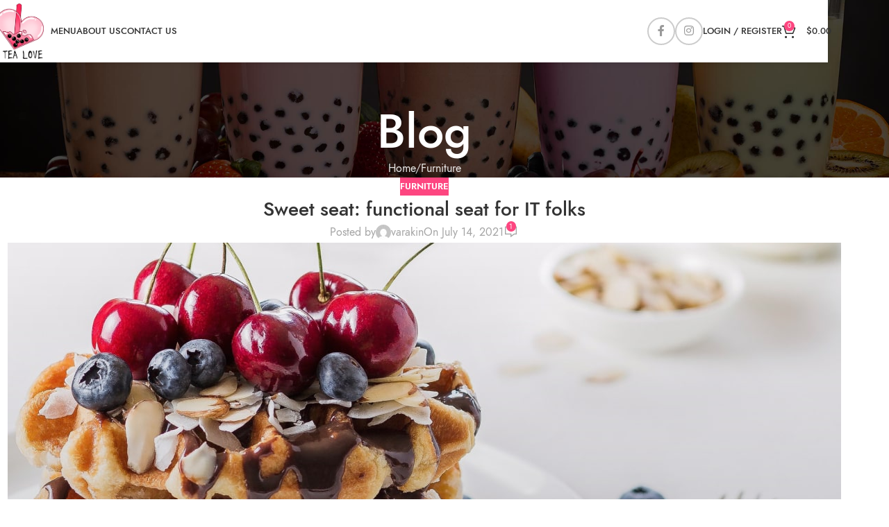

--- FILE ---
content_type: text/html; charset=UTF-8
request_url: https://atealove.ca/2021/07/14/sweet-seat-functional-seat-for-it-folks/
body_size: 30485
content:
<!DOCTYPE html><html lang="en-US"><head><script data-no-optimize="1">var litespeed_docref=sessionStorage.getItem("litespeed_docref");litespeed_docref&&(Object.defineProperty(document,"referrer",{get:function(){return litespeed_docref}}),sessionStorage.removeItem("litespeed_docref"));</script> <meta charset="UTF-8"><link data-optimized="2" rel="stylesheet" href="https://atealove.ca/wp-content/litespeed/css/dbc622143f45eba05499b2187a2a39c1.css?ver=91afc" /><link rel="profile" href="https://gmpg.org/xfn/11"><link rel="pingback" href="https://atealove.ca/xmlrpc.php"><title>Sweet seat: functional seat for IT folks &#8211; A Tea Love</title><meta name='robots' content='max-image-preview:large' /> <script type="litespeed/javascript">window._wca=window._wca||[]</script> <link rel='dns-prefetch' href='//stats.wp.com' /><link rel='dns-prefetch' href='//fonts.googleapis.com' /><link rel="alternate" type="application/rss+xml" title="A Tea Love &raquo; Feed" href="https://atealove.ca/feed/" /><link rel="alternate" type="application/rss+xml" title="A Tea Love &raquo; Comments Feed" href="https://atealove.ca/comments/feed/" /><link rel="alternate" type="application/rss+xml" title="A Tea Love &raquo; Sweet seat: functional seat for IT folks Comments Feed" href="https://atealove.ca/2021/07/14/sweet-seat-functional-seat-for-it-folks/feed/" /><link rel="alternate" title="oEmbed (JSON)" type="application/json+oembed" href="https://atealove.ca/wp-json/oembed/1.0/embed?url=https%3A%2F%2Fatealove.ca%2F2021%2F07%2F14%2Fsweet-seat-functional-seat-for-it-folks%2F" /><link rel="alternate" title="oEmbed (XML)" type="text/xml+oembed" href="https://atealove.ca/wp-json/oembed/1.0/embed?url=https%3A%2F%2Fatealove.ca%2F2021%2F07%2F14%2Fsweet-seat-functional-seat-for-it-folks%2F&#038;format=xml" /><style id='wp-img-auto-sizes-contain-inline-css' type='text/css'>img:is([sizes=auto i],[sizes^="auto," i]){contain-intrinsic-size:3000px 1500px}
/*# sourceURL=wp-img-auto-sizes-contain-inline-css */</style><style id='woocommerce-inline-inline-css' type='text/css'>.woocommerce form .form-row .required { visibility: visible; }
/*# sourceURL=woocommerce-inline-inline-css */</style> <script type="litespeed/javascript" data-src="https://atealove.ca/wp-includes/js/jquery/jquery.min.js" id="jquery-core-js"></script> <script id="print-invoices-packing-slip-labels-for-woocommerce_public-js-extra" type="litespeed/javascript">var wf_pklist_params_public={"show_document_preview":"No","document_access_type":"logged_in","is_user_logged_in":"","msgs":{"invoice_number_prompt_free_order":"\u2018Generate invoice for free orders\u2019 is disabled in Invoice settings \u003E Advanced. You are attempting to generate invoice for this free order. Proceed?","creditnote_number_prompt":"Refund in this order seems not having credit number yet. Do you want to manually generate one ?","invoice_number_prompt_no_from_addr":"Please fill the `from address` in the plugin's general settings.","invoice_title_prompt":"Invoice","invoice_number_prompt":"number has not been generated yet. Do you want to manually generate one ?","pop_dont_show_again":!1,"request_error":"Request error.","error_loading_data":"Error loading data.","min_value_error":"minimum value should be","generating_document_text":"Generating document...","new_tab_open_error":"Failed to open new tab. Please check your browser settings."}}</script> <script id="wc-add-to-cart-js-extra" type="litespeed/javascript">var wc_add_to_cart_params={"ajax_url":"/wp-admin/admin-ajax.php","wc_ajax_url":"/?wc-ajax=%%endpoint%%","i18n_view_cart":"View cart","cart_url":"https://atealove.ca/cart/","is_cart":"","cart_redirect_after_add":"no"}</script> <script id="woocommerce-js-extra" type="litespeed/javascript">var woocommerce_params={"ajax_url":"/wp-admin/admin-ajax.php","wc_ajax_url":"/?wc-ajax=%%endpoint%%","i18n_password_show":"Show password","i18n_password_hide":"Hide password"}</script> <script id="WCPAY_ASSETS-js-extra" type="litespeed/javascript">var wcpayAssets={"url":"https://atealove.ca/wp-content/plugins/woocommerce-payments/dist/"}</script> <script type="text/javascript" src="https://stats.wp.com/s-202605.js" id="woocommerce-analytics-js" defer="defer" data-wp-strategy="defer"></script> <link rel="https://api.w.org/" href="https://atealove.ca/wp-json/" /><link rel="alternate" title="JSON" type="application/json" href="https://atealove.ca/wp-json/wp/v2/posts/839" /><link rel="EditURI" type="application/rsd+xml" title="RSD" href="https://atealove.ca/xmlrpc.php?rsd" /><meta name="generator" content="WordPress 6.9" /><meta name="generator" content="WooCommerce 9.9.6" /><link rel="canonical" href="https://atealove.ca/2021/07/14/sweet-seat-functional-seat-for-it-folks/" /><link rel='shortlink' href='https://atealove.ca/?p=839' /><style>img#wpstats{display:none}</style><meta name="viewport" content="width=device-width, initial-scale=1.0, maximum-scale=1.0, user-scalable=no">
<noscript><style>.woocommerce-product-gallery{ opacity: 1 !important; }</style></noscript><meta name="generator" content="Elementor 3.29.2; features: additional_custom_breakpoints, e_local_google_fonts; settings: css_print_method-external, google_font-enabled, font_display-swap"><style type="text/css">.recentcomments a{display:inline !important;padding:0 !important;margin:0 !important;}</style><style>.e-con.e-parent:nth-of-type(n+4):not(.e-lazyloaded):not(.e-no-lazyload),
				.e-con.e-parent:nth-of-type(n+4):not(.e-lazyloaded):not(.e-no-lazyload) * {
					background-image: none !important;
				}
				@media screen and (max-height: 1024px) {
					.e-con.e-parent:nth-of-type(n+3):not(.e-lazyloaded):not(.e-no-lazyload),
					.e-con.e-parent:nth-of-type(n+3):not(.e-lazyloaded):not(.e-no-lazyload) * {
						background-image: none !important;
					}
				}
				@media screen and (max-height: 640px) {
					.e-con.e-parent:nth-of-type(n+2):not(.e-lazyloaded):not(.e-no-lazyload),
					.e-con.e-parent:nth-of-type(n+2):not(.e-lazyloaded):not(.e-no-lazyload) * {
						background-image: none !important;
					}
				}</style> <script type="litespeed/javascript">(function(w,d,s,l,i){w[l]=w[l]||[];w[l].push({'gtm.start':new Date().getTime(),event:'gtm.js'});var f=d.getElementsByTagName(s)[0],j=d.createElement(s),dl=l!='dataLayer'?'&l='+l:'';j.async=!0;j.src='https://www.googletagmanager.com/gtm.js?id='+i+dl;f.parentNode.insertBefore(j,f)})(window,document,'script','dataLayer','GTM-W88KXL8')</script> <meta name="generator" content="Powered by Slider Revolution 6.6.8 - responsive, Mobile-Friendly Slider Plugin for WordPress with comfortable drag and drop interface." /><link rel="icon" href="https://atealove.ca/wp-content/uploads/2023/01/cropped-logo-520-32x32.png" sizes="32x32" /><link rel="icon" href="https://atealove.ca/wp-content/uploads/2023/01/cropped-logo-520-192x192.png" sizes="192x192" /><link rel="apple-touch-icon" href="https://atealove.ca/wp-content/uploads/2023/01/cropped-logo-520-180x180.png" /><meta name="msapplication-TileImage" content="https://atealove.ca/wp-content/uploads/2023/01/cropped-logo-520-270x270.png" /> <script type="litespeed/javascript">function setREVStartSize(e){window.RSIW=window.RSIW===undefined?window.innerWidth:window.RSIW;window.RSIH=window.RSIH===undefined?window.innerHeight:window.RSIH;try{var pw=document.getElementById(e.c).parentNode.offsetWidth,newh;pw=pw===0||isNaN(pw)||(e.l=="fullwidth"||e.layout=="fullwidth")?window.RSIW:pw;e.tabw=e.tabw===undefined?0:parseInt(e.tabw);e.thumbw=e.thumbw===undefined?0:parseInt(e.thumbw);e.tabh=e.tabh===undefined?0:parseInt(e.tabh);e.thumbh=e.thumbh===undefined?0:parseInt(e.thumbh);e.tabhide=e.tabhide===undefined?0:parseInt(e.tabhide);e.thumbhide=e.thumbhide===undefined?0:parseInt(e.thumbhide);e.mh=e.mh===undefined||e.mh==""||e.mh==="auto"?0:parseInt(e.mh,0);if(e.layout==="fullscreen"||e.l==="fullscreen")
newh=Math.max(e.mh,window.RSIH);else{e.gw=Array.isArray(e.gw)?e.gw:[e.gw];for(var i in e.rl)if(e.gw[i]===undefined||e.gw[i]===0)e.gw[i]=e.gw[i-1];e.gh=e.el===undefined||e.el===""||(Array.isArray(e.el)&&e.el.length==0)?e.gh:e.el;e.gh=Array.isArray(e.gh)?e.gh:[e.gh];for(var i in e.rl)if(e.gh[i]===undefined||e.gh[i]===0)e.gh[i]=e.gh[i-1];var nl=new Array(e.rl.length),ix=0,sl;e.tabw=e.tabhide>=pw?0:e.tabw;e.thumbw=e.thumbhide>=pw?0:e.thumbw;e.tabh=e.tabhide>=pw?0:e.tabh;e.thumbh=e.thumbhide>=pw?0:e.thumbh;for(var i in e.rl)nl[i]=e.rl[i]<window.RSIW?0:e.rl[i];sl=nl[0];for(var i in nl)if(sl>nl[i]&&nl[i]>0){sl=nl[i];ix=i}
var m=pw>(e.gw[ix]+e.tabw+e.thumbw)?1:(pw-(e.tabw+e.thumbw))/(e.gw[ix]);newh=(e.gh[ix]*m)+(e.tabh+e.thumbh)}
var el=document.getElementById(e.c);if(el!==null&&el)el.style.height=newh+"px";el=document.getElementById(e.c+"_wrapper");if(el!==null&&el){el.style.height=newh+"px";el.style.display="block"}}catch(e){console.log("Failure at Presize of Slider:"+e)}}</script> <style></style><style id="wd-style-header_545660-css" data-type="wd-style-header_545660">:root{
	--wd-top-bar-h: .00001px;
	--wd-top-bar-sm-h: .00001px;
	--wd-top-bar-sticky-h: .00001px;
	--wd-top-bar-brd-w: .00001px;

	--wd-header-general-h: 90px;
	--wd-header-general-sm-h: 60px;
	--wd-header-general-sticky-h: 60px;
	--wd-header-general-brd-w: .00001px;

	--wd-header-bottom-h: .00001px;
	--wd-header-bottom-sm-h: .00001px;
	--wd-header-bottom-sticky-h: .00001px;
	--wd-header-bottom-brd-w: .00001px;

	--wd-header-clone-h: .00001px;

	--wd-header-brd-w: calc(var(--wd-top-bar-brd-w) + var(--wd-header-general-brd-w) + var(--wd-header-bottom-brd-w));
	--wd-header-h: calc(var(--wd-top-bar-h) + var(--wd-header-general-h) + var(--wd-header-bottom-h) + var(--wd-header-brd-w));
	--wd-header-sticky-h: calc(var(--wd-top-bar-sticky-h) + var(--wd-header-general-sticky-h) + var(--wd-header-bottom-sticky-h) + var(--wd-header-clone-h) + var(--wd-header-brd-w));
	--wd-header-sm-h: calc(var(--wd-top-bar-sm-h) + var(--wd-header-general-sm-h) + var(--wd-header-bottom-sm-h) + var(--wd-header-brd-w));
}


.whb-sticked .whb-general-header .wd-dropdown:not(.sub-sub-menu) {
	margin-top: 10px;
}

.whb-sticked .whb-general-header .wd-dropdown:not(.sub-sub-menu):after {
	height: 20px;
}

:root:has(.whb-top-bar.whb-border-boxed) {
	--wd-top-bar-brd-w: .00001px;
}

@media (max-width: 1024px) {
:root:has(.whb-top-bar.whb-hidden-mobile) {
	--wd-top-bar-brd-w: .00001px;
}
}


:root:has(.whb-header-bottom.whb-border-boxed) {
	--wd-header-bottom-brd-w: .00001px;
}

@media (max-width: 1024px) {
:root:has(.whb-header-bottom.whb-hidden-mobile) {
	--wd-header-bottom-brd-w: .00001px;
}
}



		.whb-top-bar-inner { border-color: rgba(255, 255, 255, 0.25);border-bottom-width: 1px;border-bottom-style: solid; }
.whb-general-header {
	background-color: rgba(255, 255, 255, 1);border-bottom-width: 0px;border-bottom-style: solid;
}

.whb-header-bottom {
	border-color: rgba(230, 230, 230, 1);border-bottom-width: 1px;border-bottom-style: solid;
}</style><style id="wd-style-theme_settings_default-css" data-type="wd-style-theme_settings_default">@font-face {
	font-weight: normal;
	font-style: normal;
	font-family: "woodmart-font";
	src: url("//atealove.ca/wp-content/themes/woodmart/fonts/woodmart-font-1-400.woff2?v=8.2.2") format("woff2");
}

@font-face {
	font-family: "star";
	font-weight: 400;
	font-style: normal;
	src: url("//atealove.ca/wp-content/plugins/woocommerce/assets/fonts/star.eot?#iefix") format("embedded-opentype"), url("//atealove.ca/wp-content/plugins/woocommerce/assets/fonts/star.woff") format("woff"), url("//atealove.ca/wp-content/plugins/woocommerce/assets/fonts/star.ttf") format("truetype"), url("//atealove.ca/wp-content/plugins/woocommerce/assets/fonts/star.svg#star") format("svg");
}

@font-face {
	font-family: "WooCommerce";
	font-weight: 400;
	font-style: normal;
	src: url("//atealove.ca/wp-content/plugins/woocommerce/assets/fonts/WooCommerce.eot?#iefix") format("embedded-opentype"), url("//atealove.ca/wp-content/plugins/woocommerce/assets/fonts/WooCommerce.woff") format("woff"), url("//atealove.ca/wp-content/plugins/woocommerce/assets/fonts/WooCommerce.ttf") format("truetype"), url("//atealove.ca/wp-content/plugins/woocommerce/assets/fonts/WooCommerce.svg#WooCommerce") format("svg");
}

:root {
	--wd-text-font: "Jost", Arial, Helvetica, sans-serif;
	--wd-text-font-weight: 400;
	--wd-text-color: #777777;
	--wd-text-font-size: 16px;
	--wd-title-font: "Jost", Arial, Helvetica, sans-serif;
	--wd-title-font-weight: 500;
	--wd-title-color: #242424;
	--wd-entities-title-font: "Jost", Arial, Helvetica, sans-serif;
	--wd-entities-title-font-weight: 500;
	--wd-entities-title-color: #333333;
	--wd-entities-title-color-hover: rgb(51 51 51 / 65%);
	--wd-alternative-font: "Cookie", Arial, Helvetica, sans-serif;
	--wd-widget-title-font: "Jost", Arial, Helvetica, sans-serif;
	--wd-widget-title-font-weight: 500;
	--wd-widget-title-transform: uppercase;
	--wd-widget-title-color: #333;
	--wd-widget-title-font-size: 16px;
	--wd-header-el-font: "Jost", Arial, Helvetica, sans-serif;
	--wd-header-el-font-weight: 500;
	--wd-header-el-transform: uppercase;
	--wd-header-el-font-size: 13px;
	--wd-primary-color: rgb(253,70,128);
	--wd-alternative-color: rgb(253,70,128);
	--wd-link-color: #333333;
	--wd-link-color-hover: #242424;
	--btn-default-bgcolor: #f7f7f7;
	--btn-default-bgcolor-hover: #efefef;
	--btn-accented-bgcolor: rgb(253,70,128);
	--btn-accented-bgcolor-hover: rgb(192,17,87);
	--wd-form-brd-width: 1px;
	--notices-success-bg: #459647;
	--notices-success-color: #fff;
	--notices-warning-bg: #E0B252;
	--notices-warning-color: #fff;
}
.wd-popup.wd-age-verify {
	--wd-popup-width: 500px;
}
.wd-popup.wd-promo-popup {
	background-color: rgb(255,255,255);
	background-image: url(https://atealove.ca/wp-content/uploads/2021/08/sweets-bakery-popup.jpg);
	background-repeat: no-repeat;
	background-size: cover;
	background-position: center center;
	--wd-popup-width: 800px;
}
:is(.woodmart-woocommerce-layered-nav, .wd-product-category-filter) .wd-scroll-content {
	max-height: 223px;
}
.wd-page-title {
	background-color: rgb(255,162,173);
	background-image: url(https://atealove.ca/wp-content/uploads/2023/01/bubble-milk-tea-banner-2.jpg);
	background-size: cover;
	background-position: center center;
}
.wd-footer {
	background-color: rgb(244,248,251);
	background-image: none;
}
html .wd-page-content .wd-product .product-wrapper .wd-entities-title, html .wd-product .price, html .wd-product .price > .amount, html .wd-product .price ins > .amount, html .product.wd-product del, html .product.wd-product del .amount {
	font-size: 24px;
}
.wd-popup.popup-quick-view {
	--wd-popup-width: 920px;
}
:root{
--wd-container-w: 1222px;
--wd-form-brd-radius: 0px;
--btn-default-color: #333;
--btn-default-color-hover: #333;
--btn-accented-color: #fff;
--btn-accented-color-hover: #fff;
--btn-default-brd-radius: 0px;
--btn-default-box-shadow: none;
--btn-default-box-shadow-hover: none;
--btn-default-box-shadow-active: none;
--btn-default-bottom: 0px;
--btn-accented-bottom-active: -1px;
--btn-accented-brd-radius: 0px;
--btn-accented-box-shadow: inset 0 -2px 0 rgba(0, 0, 0, .15);
--btn-accented-box-shadow-hover: inset 0 -2px 0 rgba(0, 0, 0, .15);
--wd-brd-radius: 0px;
}

@media (min-width: 1222px) {
section.elementor-section.wd-section-stretch > .elementor-container {
margin-left: auto;
margin-right: auto;
}
}

rs-slides :is([data-type=text],[data-type=button]) {
font-family: Jost !important;
}
rs-slides :is(h1,h2,h3,h4,h5,h6)[data-type=text] {
font-family: Jost !important;
}

@font-face {
	font-family: "Jost";
	src: url("//atealove.ca/wp-content/uploads/2021/10/Jost-400-Book.woff2") format("woff2"), 
url("//atealove.ca/wp-content/uploads/2021/10/Jost-Book.woff") format("woff");
	font-weight: 400;
	font-style: normal;
}

@font-face {
	font-family: "Jost";
	src: url("//atealove.ca/wp-content/uploads/2021/10/Jost-500-Medium.woff2") format("woff2"), 
url("//atealove.ca/wp-content/uploads/2021/10/Jost-Medium.woff") format("woff");
	font-weight: 500;
	font-style: normal;
}

@font-face {
	font-family: "Jost";
	src: url("//atealove.ca/wp-content/uploads/2021/10/jost-600-semi.woff") format("woff2"), 
url("//atealove.ca/wp-content/uploads/2021/10/Jost-Book.woff") format("woff");
	font-weight: 600;
	font-style: normal;
}

.imgzoom:hover {
	transform: scale(1.1);
	transition: .5s;
	transition-timing-function: ease-in-out;
}</style><style id='global-styles-inline-css' type='text/css'>:root{--wp--preset--aspect-ratio--square: 1;--wp--preset--aspect-ratio--4-3: 4/3;--wp--preset--aspect-ratio--3-4: 3/4;--wp--preset--aspect-ratio--3-2: 3/2;--wp--preset--aspect-ratio--2-3: 2/3;--wp--preset--aspect-ratio--16-9: 16/9;--wp--preset--aspect-ratio--9-16: 9/16;--wp--preset--color--black: #000000;--wp--preset--color--cyan-bluish-gray: #abb8c3;--wp--preset--color--white: #ffffff;--wp--preset--color--pale-pink: #f78da7;--wp--preset--color--vivid-red: #cf2e2e;--wp--preset--color--luminous-vivid-orange: #ff6900;--wp--preset--color--luminous-vivid-amber: #fcb900;--wp--preset--color--light-green-cyan: #7bdcb5;--wp--preset--color--vivid-green-cyan: #00d084;--wp--preset--color--pale-cyan-blue: #8ed1fc;--wp--preset--color--vivid-cyan-blue: #0693e3;--wp--preset--color--vivid-purple: #9b51e0;--wp--preset--gradient--vivid-cyan-blue-to-vivid-purple: linear-gradient(135deg,rgb(6,147,227) 0%,rgb(155,81,224) 100%);--wp--preset--gradient--light-green-cyan-to-vivid-green-cyan: linear-gradient(135deg,rgb(122,220,180) 0%,rgb(0,208,130) 100%);--wp--preset--gradient--luminous-vivid-amber-to-luminous-vivid-orange: linear-gradient(135deg,rgb(252,185,0) 0%,rgb(255,105,0) 100%);--wp--preset--gradient--luminous-vivid-orange-to-vivid-red: linear-gradient(135deg,rgb(255,105,0) 0%,rgb(207,46,46) 100%);--wp--preset--gradient--very-light-gray-to-cyan-bluish-gray: linear-gradient(135deg,rgb(238,238,238) 0%,rgb(169,184,195) 100%);--wp--preset--gradient--cool-to-warm-spectrum: linear-gradient(135deg,rgb(74,234,220) 0%,rgb(151,120,209) 20%,rgb(207,42,186) 40%,rgb(238,44,130) 60%,rgb(251,105,98) 80%,rgb(254,248,76) 100%);--wp--preset--gradient--blush-light-purple: linear-gradient(135deg,rgb(255,206,236) 0%,rgb(152,150,240) 100%);--wp--preset--gradient--blush-bordeaux: linear-gradient(135deg,rgb(254,205,165) 0%,rgb(254,45,45) 50%,rgb(107,0,62) 100%);--wp--preset--gradient--luminous-dusk: linear-gradient(135deg,rgb(255,203,112) 0%,rgb(199,81,192) 50%,rgb(65,88,208) 100%);--wp--preset--gradient--pale-ocean: linear-gradient(135deg,rgb(255,245,203) 0%,rgb(182,227,212) 50%,rgb(51,167,181) 100%);--wp--preset--gradient--electric-grass: linear-gradient(135deg,rgb(202,248,128) 0%,rgb(113,206,126) 100%);--wp--preset--gradient--midnight: linear-gradient(135deg,rgb(2,3,129) 0%,rgb(40,116,252) 100%);--wp--preset--font-size--small: 13px;--wp--preset--font-size--medium: 20px;--wp--preset--font-size--large: 36px;--wp--preset--font-size--x-large: 42px;--wp--preset--spacing--20: 0.44rem;--wp--preset--spacing--30: 0.67rem;--wp--preset--spacing--40: 1rem;--wp--preset--spacing--50: 1.5rem;--wp--preset--spacing--60: 2.25rem;--wp--preset--spacing--70: 3.38rem;--wp--preset--spacing--80: 5.06rem;--wp--preset--shadow--natural: 6px 6px 9px rgba(0, 0, 0, 0.2);--wp--preset--shadow--deep: 12px 12px 50px rgba(0, 0, 0, 0.4);--wp--preset--shadow--sharp: 6px 6px 0px rgba(0, 0, 0, 0.2);--wp--preset--shadow--outlined: 6px 6px 0px -3px rgb(255, 255, 255), 6px 6px rgb(0, 0, 0);--wp--preset--shadow--crisp: 6px 6px 0px rgb(0, 0, 0);}:where(body) { margin: 0; }.wp-site-blocks > .alignleft { float: left; margin-right: 2em; }.wp-site-blocks > .alignright { float: right; margin-left: 2em; }.wp-site-blocks > .aligncenter { justify-content: center; margin-left: auto; margin-right: auto; }:where(.is-layout-flex){gap: 0.5em;}:where(.is-layout-grid){gap: 0.5em;}.is-layout-flow > .alignleft{float: left;margin-inline-start: 0;margin-inline-end: 2em;}.is-layout-flow > .alignright{float: right;margin-inline-start: 2em;margin-inline-end: 0;}.is-layout-flow > .aligncenter{margin-left: auto !important;margin-right: auto !important;}.is-layout-constrained > .alignleft{float: left;margin-inline-start: 0;margin-inline-end: 2em;}.is-layout-constrained > .alignright{float: right;margin-inline-start: 2em;margin-inline-end: 0;}.is-layout-constrained > .aligncenter{margin-left: auto !important;margin-right: auto !important;}.is-layout-constrained > :where(:not(.alignleft):not(.alignright):not(.alignfull)){margin-left: auto !important;margin-right: auto !important;}body .is-layout-flex{display: flex;}.is-layout-flex{flex-wrap: wrap;align-items: center;}.is-layout-flex > :is(*, div){margin: 0;}body .is-layout-grid{display: grid;}.is-layout-grid > :is(*, div){margin: 0;}body{padding-top: 0px;padding-right: 0px;padding-bottom: 0px;padding-left: 0px;}a:where(:not(.wp-element-button)){text-decoration: none;}:root :where(.wp-element-button, .wp-block-button__link){background-color: #32373c;border-width: 0;color: #fff;font-family: inherit;font-size: inherit;font-style: inherit;font-weight: inherit;letter-spacing: inherit;line-height: inherit;padding-top: calc(0.667em + 2px);padding-right: calc(1.333em + 2px);padding-bottom: calc(0.667em + 2px);padding-left: calc(1.333em + 2px);text-decoration: none;text-transform: inherit;}.has-black-color{color: var(--wp--preset--color--black) !important;}.has-cyan-bluish-gray-color{color: var(--wp--preset--color--cyan-bluish-gray) !important;}.has-white-color{color: var(--wp--preset--color--white) !important;}.has-pale-pink-color{color: var(--wp--preset--color--pale-pink) !important;}.has-vivid-red-color{color: var(--wp--preset--color--vivid-red) !important;}.has-luminous-vivid-orange-color{color: var(--wp--preset--color--luminous-vivid-orange) !important;}.has-luminous-vivid-amber-color{color: var(--wp--preset--color--luminous-vivid-amber) !important;}.has-light-green-cyan-color{color: var(--wp--preset--color--light-green-cyan) !important;}.has-vivid-green-cyan-color{color: var(--wp--preset--color--vivid-green-cyan) !important;}.has-pale-cyan-blue-color{color: var(--wp--preset--color--pale-cyan-blue) !important;}.has-vivid-cyan-blue-color{color: var(--wp--preset--color--vivid-cyan-blue) !important;}.has-vivid-purple-color{color: var(--wp--preset--color--vivid-purple) !important;}.has-black-background-color{background-color: var(--wp--preset--color--black) !important;}.has-cyan-bluish-gray-background-color{background-color: var(--wp--preset--color--cyan-bluish-gray) !important;}.has-white-background-color{background-color: var(--wp--preset--color--white) !important;}.has-pale-pink-background-color{background-color: var(--wp--preset--color--pale-pink) !important;}.has-vivid-red-background-color{background-color: var(--wp--preset--color--vivid-red) !important;}.has-luminous-vivid-orange-background-color{background-color: var(--wp--preset--color--luminous-vivid-orange) !important;}.has-luminous-vivid-amber-background-color{background-color: var(--wp--preset--color--luminous-vivid-amber) !important;}.has-light-green-cyan-background-color{background-color: var(--wp--preset--color--light-green-cyan) !important;}.has-vivid-green-cyan-background-color{background-color: var(--wp--preset--color--vivid-green-cyan) !important;}.has-pale-cyan-blue-background-color{background-color: var(--wp--preset--color--pale-cyan-blue) !important;}.has-vivid-cyan-blue-background-color{background-color: var(--wp--preset--color--vivid-cyan-blue) !important;}.has-vivid-purple-background-color{background-color: var(--wp--preset--color--vivid-purple) !important;}.has-black-border-color{border-color: var(--wp--preset--color--black) !important;}.has-cyan-bluish-gray-border-color{border-color: var(--wp--preset--color--cyan-bluish-gray) !important;}.has-white-border-color{border-color: var(--wp--preset--color--white) !important;}.has-pale-pink-border-color{border-color: var(--wp--preset--color--pale-pink) !important;}.has-vivid-red-border-color{border-color: var(--wp--preset--color--vivid-red) !important;}.has-luminous-vivid-orange-border-color{border-color: var(--wp--preset--color--luminous-vivid-orange) !important;}.has-luminous-vivid-amber-border-color{border-color: var(--wp--preset--color--luminous-vivid-amber) !important;}.has-light-green-cyan-border-color{border-color: var(--wp--preset--color--light-green-cyan) !important;}.has-vivid-green-cyan-border-color{border-color: var(--wp--preset--color--vivid-green-cyan) !important;}.has-pale-cyan-blue-border-color{border-color: var(--wp--preset--color--pale-cyan-blue) !important;}.has-vivid-cyan-blue-border-color{border-color: var(--wp--preset--color--vivid-cyan-blue) !important;}.has-vivid-purple-border-color{border-color: var(--wp--preset--color--vivid-purple) !important;}.has-vivid-cyan-blue-to-vivid-purple-gradient-background{background: var(--wp--preset--gradient--vivid-cyan-blue-to-vivid-purple) !important;}.has-light-green-cyan-to-vivid-green-cyan-gradient-background{background: var(--wp--preset--gradient--light-green-cyan-to-vivid-green-cyan) !important;}.has-luminous-vivid-amber-to-luminous-vivid-orange-gradient-background{background: var(--wp--preset--gradient--luminous-vivid-amber-to-luminous-vivid-orange) !important;}.has-luminous-vivid-orange-to-vivid-red-gradient-background{background: var(--wp--preset--gradient--luminous-vivid-orange-to-vivid-red) !important;}.has-very-light-gray-to-cyan-bluish-gray-gradient-background{background: var(--wp--preset--gradient--very-light-gray-to-cyan-bluish-gray) !important;}.has-cool-to-warm-spectrum-gradient-background{background: var(--wp--preset--gradient--cool-to-warm-spectrum) !important;}.has-blush-light-purple-gradient-background{background: var(--wp--preset--gradient--blush-light-purple) !important;}.has-blush-bordeaux-gradient-background{background: var(--wp--preset--gradient--blush-bordeaux) !important;}.has-luminous-dusk-gradient-background{background: var(--wp--preset--gradient--luminous-dusk) !important;}.has-pale-ocean-gradient-background{background: var(--wp--preset--gradient--pale-ocean) !important;}.has-electric-grass-gradient-background{background: var(--wp--preset--gradient--electric-grass) !important;}.has-midnight-gradient-background{background: var(--wp--preset--gradient--midnight) !important;}.has-small-font-size{font-size: var(--wp--preset--font-size--small) !important;}.has-medium-font-size{font-size: var(--wp--preset--font-size--medium) !important;}.has-large-font-size{font-size: var(--wp--preset--font-size--large) !important;}.has-x-large-font-size{font-size: var(--wp--preset--font-size--x-large) !important;}
/*# sourceURL=global-styles-inline-css */</style><style id='rs-plugin-settings-inline-css' type='text/css'>#rs-demo-id {}
/*# sourceURL=rs-plugin-settings-inline-css */</style></head><body data-rsssl=1 class="wp-singular post-template-default single single-post postid-839 single-format-standard wp-theme-woodmart wp-child-theme-woodmart-child theme-woodmart woocommerce-no-js wrapper-full-width  categories-accordion-on woodmart-ajax-shop-on sticky-toolbar-on wd-header-overlap elementor-default elementor-kit-6 elementor-page elementor-page-839"> <script type="text/javascript" id="wd-flicker-fix">// Flicker fix.</script>
<noscript><iframe data-lazyloaded="1" src="about:blank" data-litespeed-src="https://www.googletagmanager.com/ns.html?id=GTM-W88KXL8"
height="0" width="0" style="display:none;visibility:hidden"></iframe></noscript><div class="wd-page-wrapper website-wrapper"><header class="whb-header whb-header_545660 whb-overcontent whb-boxed whb-sticky-shadow whb-scroll-slide whb-sticky-real"><div class="whb-main-header"><div class="whb-row whb-general-header whb-sticky-row whb-with-bg whb-without-border whb-color-dark whb-with-shadow whb-flex-flex-middle"><div class="container"><div class="whb-flex-row whb-general-header-inner"><div class="whb-column whb-col-left whb-column8 whb-visible-lg"><div class="site-logo whb-gs8bcnxektjsro21n657">
<a href="https://atealove.ca/" class="wd-logo wd-main-logo" rel="home" aria-label="Site logo">
<img data-lazyloaded="1" src="[data-uri]" width="319" height="350" data-src="https://atealove.ca/wp-content/uploads/2023/01/logo.png" alt="A Tea Love" style="max-width: 85px;" loading="lazy" />	</a></div><div class="whb-space-element whb-ba0i3i1jxo4r3rovdiyv " style="width:10px;"></div></div><div class="whb-column whb-col-center whb-column9 whb-visible-lg"><div class="wd-header-nav wd-header-main-nav text-left wd-design-1 whb-6kgdkbvf12frej4dofvj" role="navigation" aria-label="Main navigation"><ul id="menu-main-navigation" class="menu wd-nav wd-nav-main wd-style-default wd-gap-s"><li id="menu-item-8449" class="menu-item menu-item-type-post_type menu-item-object-page menu-item-8449 item-level-0 menu-mega-dropdown wd-event-hover menu-item-has-children dropdown-with-height" style="--wd-dropdown-height: 250px;--wd-dropdown-width: 1192px;"><a href="https://atealove.ca/shop/" class="woodmart-nav-link"><span class="nav-link-text">Menu</span></a><div class="wd-dropdown-menu wd-dropdown wd-design-sized color-scheme-dark"><div class="container wd-entry-content"><div data-elementor-type="wp-post" data-elementor-id="8927" class="elementor elementor-8927"><section class="wd-negative-gap elementor-section elementor-top-section elementor-element elementor-element-6337d053 elementor-section-boxed elementor-section-height-default elementor-section-height-default" data-id="6337d053" data-element_type="section"><div class="elementor-container elementor-column-gap-default"><div class="elementor-column elementor-col-33 elementor-top-column elementor-element elementor-element-43aba99b" data-id="43aba99b" data-element_type="column"><div class="elementor-widget-wrap elementor-element-populated"><section class="wd-negative-gap elementor-section elementor-inner-section elementor-element elementor-element-8b08d38 elementor-section-boxed elementor-section-height-default elementor-section-height-default" data-id="8b08d38" data-element_type="section"><div class="elementor-container elementor-column-gap-default"><div class="elementor-column elementor-col-50 elementor-inner-column elementor-element elementor-element-675877f" data-id="675877f" data-element_type="column"><div class="elementor-widget-wrap elementor-element-populated"><div class="elementor-element elementor-element-0ae53d0 elementor-widget__width-auto elementor-widget elementor-widget-wd_image_or_svg" data-id="0ae53d0" data-element_type="widget" data-widget_type="wd_image_or_svg.default"><div class="elementor-widget-container"><div class="wd-image text-center">
<a  href="https://atealove.ca/product-category/bubble-milk-tea/" aria-label="Image link">
<img data-lazyloaded="1" src="[data-uri]" width="151" height="250" data-src="https://atealove.ca/wp-content/uploads/2023/01/Bubble-Milk-Tea-Cat-3.jpg" class="attachment-full size-full" alt="" decoding="async" data-srcset="https://atealove.ca/wp-content/uploads/2023/01/Bubble-Milk-Tea-Cat-3.jpg 151w, https://atealove.ca/wp-content/uploads/2023/01/Bubble-Milk-Tea-Cat-3-150x248.jpg 150w" data-sizes="(max-width: 151px) 100vw, 151px" />							</a></div></div></div><div class="elementor-element elementor-element-50d6827 elementor-view-default elementor-widget elementor-widget-icon" data-id="50d6827" data-element_type="widget" data-widget_type="icon.default"><div class="elementor-widget-container"><div class="elementor-icon-wrapper">
<a class="elementor-icon" href="https://atealove.ca/product-category/bubble-milk-tea/">
<i aria-hidden="true" class="far fa-arrow-alt-circle-right"></i>			</a></div></div></div></div></div><div class="elementor-column elementor-col-50 elementor-inner-column elementor-element elementor-element-a5648b8" data-id="a5648b8" data-element_type="column"><div class="elementor-widget-wrap elementor-element-populated"><div class="elementor-element elementor-element-249ef45 elementor-widget elementor-widget-heading" data-id="249ef45" data-element_type="widget" data-widget_type="heading.default"><div class="elementor-widget-container"><h2 class="elementor-heading-title elementor-size-default"><a href="https://atealove.ca/product-category/bubble-milk-tea/">Bubble Milk Tea</a></h2></div></div><div class="elementor-element elementor-element-f75d0fd elementor-widget elementor-widget-wd_text_block" data-id="f75d0fd" data-element_type="widget" data-widget_type="wd_text_block.default"><div class="elementor-widget-container"><div class="wd-text-block reset-last-child text-left"><p>Bubble Milk Tea is made of black tea, milk, and ice, all shaken together with a flavour of your choice and served with that famously fat straw to accommodate the marbles of tapioca that cluster at the bottom of the cup. You can adjust the sugar level to your liking - 100% (regular), 75%, 50%, or 25%.</p></div></div></div></div></div></div></section></div></div><div class="elementor-column elementor-col-33 elementor-top-column elementor-element elementor-element-67928d42" data-id="67928d42" data-element_type="column"><div class="elementor-widget-wrap elementor-element-populated"><section class="wd-negative-gap elementor-section elementor-inner-section elementor-element elementor-element-c9997f4 elementor-section-boxed elementor-section-height-default elementor-section-height-default" data-id="c9997f4" data-element_type="section"><div class="elementor-container elementor-column-gap-default"><div class="elementor-column elementor-col-50 elementor-inner-column elementor-element elementor-element-2754ca3" data-id="2754ca3" data-element_type="column"><div class="elementor-widget-wrap elementor-element-populated"><div class="elementor-element elementor-element-32891d1 elementor-widget__width-auto elementor-widget elementor-widget-wd_image_or_svg" data-id="32891d1" data-element_type="widget" data-widget_type="wd_image_or_svg.default"><div class="elementor-widget-container"><div class="wd-image text-left">
<a  href="https://atealove.ca/product-category/smoothies/" aria-label="Image link">
<img data-lazyloaded="1" src="[data-uri]" width="151" height="250" data-src="https://atealove.ca/wp-content/uploads/2023/01/Smoothie-Cat-3.jpg" class="attachment-full size-full" alt="" decoding="async" data-srcset="https://atealove.ca/wp-content/uploads/2023/01/Smoothie-Cat-3.jpg 151w, https://atealove.ca/wp-content/uploads/2023/01/Smoothie-Cat-3-150x248.jpg 150w" data-sizes="(max-width: 151px) 100vw, 151px" />							</a></div></div></div><div class="elementor-element elementor-element-fdbc6ee elementor-view-default elementor-widget elementor-widget-icon" data-id="fdbc6ee" data-element_type="widget" data-widget_type="icon.default"><div class="elementor-widget-container"><div class="elementor-icon-wrapper">
<a class="elementor-icon" href="https://atealove.ca/product-category/smoothies/">
<i aria-hidden="true" class="far fa-arrow-alt-circle-right"></i>			</a></div></div></div></div></div><div class="elementor-column elementor-col-50 elementor-inner-column elementor-element elementor-element-584fd4f" data-id="584fd4f" data-element_type="column"><div class="elementor-widget-wrap elementor-element-populated"><div class="elementor-element elementor-element-3efbad9 elementor-widget elementor-widget-heading" data-id="3efbad9" data-element_type="widget" data-widget_type="heading.default"><div class="elementor-widget-container"><h2 class="elementor-heading-title elementor-size-default"><a href="https://atealove.ca/product-category/smoothies/">Bubble Smoothie</a></h2></div></div><div class="elementor-element elementor-element-78bba40 color-scheme-inherit text-left elementor-widget elementor-widget-text-editor" data-id="78bba40" data-element_type="widget" data-widget_type="text-editor.default"><div class="elementor-widget-container"><p>Bubble Smoothie is made of milk, ice and a flavour of your choice blended together to create a thick and creamy drink. It is also served with tapioca pearls that cluster at the bottom of the cup. You can adjust the sugar level to your liking &#8211; 100% (regular), 75%, 50%, or 25%.</p></div></div></div></div></div></section></div></div><div class="elementor-column elementor-col-33 elementor-top-column elementor-element elementor-element-429c10ca" data-id="429c10ca" data-element_type="column"><div class="elementor-widget-wrap elementor-element-populated"><section class="wd-negative-gap elementor-section elementor-inner-section elementor-element elementor-element-3d4d371 elementor-section-boxed elementor-section-height-default elementor-section-height-default" data-id="3d4d371" data-element_type="section"><div class="elementor-container elementor-column-gap-default"><div class="elementor-column elementor-col-50 elementor-inner-column elementor-element elementor-element-de8d998" data-id="de8d998" data-element_type="column"><div class="elementor-widget-wrap elementor-element-populated"><div class="elementor-element elementor-element-4a6a557 elementor-widget__width-auto elementor-widget elementor-widget-wd_image_or_svg" data-id="4a6a557" data-element_type="widget" data-widget_type="wd_image_or_svg.default"><div class="elementor-widget-container"><div class="wd-image text-left">
<a  href="https://atealove.ca/product-category/fruit-tea/" aria-label="Image link">
<img data-lazyloaded="1" src="[data-uri]" width="151" height="250" data-src="https://atealove.ca/wp-content/uploads/2023/01/Fruit-Tea-Cat-3.jpg" class="attachment-full size-full" alt="Fruit Tea Category" decoding="async" data-srcset="https://atealove.ca/wp-content/uploads/2023/01/Fruit-Tea-Cat-3.jpg 151w, https://atealove.ca/wp-content/uploads/2023/01/Fruit-Tea-Cat-3-150x248.jpg 150w" data-sizes="(max-width: 151px) 100vw, 151px" />							</a></div></div></div><div class="elementor-element elementor-element-0035240 elementor-view-default elementor-widget elementor-widget-icon" data-id="0035240" data-element_type="widget" data-widget_type="icon.default"><div class="elementor-widget-container"><div class="elementor-icon-wrapper">
<a class="elementor-icon" href="https://atealove.ca/product-category/fruit-tea/">
<i aria-hidden="true" class="far fa-arrow-alt-circle-right"></i>			</a></div></div></div></div></div><div class="elementor-column elementor-col-50 elementor-inner-column elementor-element elementor-element-56798cb" data-id="56798cb" data-element_type="column"><div class="elementor-widget-wrap elementor-element-populated"><div class="elementor-element elementor-element-5c7e0f2 elementor-widget elementor-widget-heading" data-id="5c7e0f2" data-element_type="widget" data-widget_type="heading.default"><div class="elementor-widget-container"><h2 class="elementor-heading-title elementor-size-default"><a href="https://atealove.ca/product-category/fruit-tea/">Fruit Tea</a></h2></div></div><div class="elementor-element elementor-element-38ed6f8 color-scheme-inherit text-left elementor-widget elementor-widget-text-editor" data-id="38ed6f8" data-element_type="widget" data-widget_type="text-editor.default"><div class="elementor-widget-container"><p>Fruit Tea is a perfect refresher drink! It is made of green tea, and ice, shaken together with a flavour of your choice. It is also served with basil seeds, and fresh oranges and limes. You can adjust the sugar level to you liking &#8211; 100%, 75%, 50%, or 25%.</p></div></div></div></div></div></section></div></div></div></section><section class="wd-negative-gap elementor-section elementor-top-section elementor-element elementor-element-db4fc49 elementor-section-boxed elementor-section-height-default elementor-section-height-default" data-id="db4fc49" data-element_type="section"><div class="elementor-container elementor-column-gap-default"><div class="elementor-column elementor-col-33 elementor-top-column elementor-element elementor-element-cae6815" data-id="cae6815" data-element_type="column"><div class="elementor-widget-wrap elementor-element-populated"><section class="wd-negative-gap elementor-section elementor-inner-section elementor-element elementor-element-73fc5fa elementor-section-boxed elementor-section-height-default elementor-section-height-default" data-id="73fc5fa" data-element_type="section"><div class="elementor-container elementor-column-gap-default"><div class="elementor-column elementor-col-50 elementor-inner-column elementor-element elementor-element-c815388" data-id="c815388" data-element_type="column"><div class="elementor-widget-wrap elementor-element-populated"><div class="elementor-element elementor-element-c7495a4 elementor-widget__width-auto elementor-widget elementor-widget-wd_image_or_svg" data-id="c7495a4" data-element_type="widget" data-widget_type="wd_image_or_svg.default"><div class="elementor-widget-container"><div class="wd-image text-left">
<a  href="https://atealove.ca/product-category/takoyaki/" aria-label="Image link">
<img data-lazyloaded="1" src="[data-uri]" loading="lazy" width="300" height="250" data-src="https://atealove.ca/wp-content/uploads/2023/01/Takoyaki-Cat.jpg" class="attachment-full size-full" alt="Takoyaki" decoding="async" data-srcset="https://atealove.ca/wp-content/uploads/2023/01/Takoyaki-Cat.jpg 300w, https://atealove.ca/wp-content/uploads/2023/01/Takoyaki-Cat-150x125.jpg 150w" data-sizes="(max-width: 300px) 100vw, 300px" />							</a></div></div></div><div class="elementor-element elementor-element-45bf38b elementor-view-default elementor-widget elementor-widget-icon" data-id="45bf38b" data-element_type="widget" data-widget_type="icon.default"><div class="elementor-widget-container"><div class="elementor-icon-wrapper">
<a class="elementor-icon" href="https://atealove.ca/product-category/takoyaki/">
<i aria-hidden="true" class="far fa-arrow-alt-circle-right"></i>			</a></div></div></div></div></div><div class="elementor-column elementor-col-50 elementor-inner-column elementor-element elementor-element-9b275ab" data-id="9b275ab" data-element_type="column"><div class="elementor-widget-wrap elementor-element-populated"><div class="elementor-element elementor-element-76af3c5 elementor-widget elementor-widget-heading" data-id="76af3c5" data-element_type="widget" data-widget_type="heading.default"><div class="elementor-widget-container"><h2 class="elementor-heading-title elementor-size-default"><a href="https://atealove.ca/product-category/takoyaki/">Takoyaki</a></h2></div></div><div class="elementor-element elementor-element-13dcc1f color-scheme-inherit text-left elementor-widget elementor-widget-text-editor" data-id="13dcc1f" data-element_type="widget" data-widget_type="text-editor.default"><div class="elementor-widget-container"><p>Is a ball-shaped Japanese snack made of flour-based batter with a shrimp filling inside. It is cooked in a special molded pan to give them their round shape. The balls are brushed with takoyaki sauce and mayonnaise then sprinkled with roasted seaweed and bonito flakes. To add more flavour to it, there is a cheesy garlic option that customers can choose.</p></div></div></div></div></div></section></div></div><div class="elementor-column elementor-col-33 elementor-top-column elementor-element elementor-element-d6160fe" data-id="d6160fe" data-element_type="column"><div class="elementor-widget-wrap elementor-element-populated"><section class="wd-negative-gap elementor-section elementor-inner-section elementor-element elementor-element-dbdc8d2 elementor-section-boxed elementor-section-height-default elementor-section-height-default" data-id="dbdc8d2" data-element_type="section"><div class="elementor-container elementor-column-gap-default"><div class="elementor-column elementor-col-50 elementor-inner-column elementor-element elementor-element-be952f1" data-id="be952f1" data-element_type="column"><div class="elementor-widget-wrap elementor-element-populated"><div class="elementor-element elementor-element-f401fb8 elementor-widget__width-auto elementor-widget elementor-widget-wd_image_or_svg" data-id="f401fb8" data-element_type="widget" data-widget_type="wd_image_or_svg.default"><div class="elementor-widget-container"><div class="wd-image text-left">
<a  href="https://atealove.ca/product-category/steamed-buns/" aria-label="Image link">
<img data-lazyloaded="1" src="[data-uri]" loading="lazy" width="300" height="250" data-src="https://atealove.ca/wp-content/uploads/2023/01/Steamed-Buns-Cat.jpg" class="attachment-full size-full" alt="Steamed Buns" decoding="async" data-srcset="https://atealove.ca/wp-content/uploads/2023/01/Steamed-Buns-Cat.jpg 300w, https://atealove.ca/wp-content/uploads/2023/01/Steamed-Buns-Cat-150x125.jpg 150w" data-sizes="(max-width: 300px) 100vw, 300px" />							</a></div></div></div><div class="elementor-element elementor-element-2cdedb3 elementor-view-default elementor-widget elementor-widget-icon" data-id="2cdedb3" data-element_type="widget" data-widget_type="icon.default"><div class="elementor-widget-container"><div class="elementor-icon-wrapper">
<a class="elementor-icon" href="https://atealove.ca/product-category/steamed-buns/">
<i aria-hidden="true" class="far fa-arrow-alt-circle-right"></i>			</a></div></div></div></div></div><div class="elementor-column elementor-col-50 elementor-inner-column elementor-element elementor-element-448ae7d" data-id="448ae7d" data-element_type="column"><div class="elementor-widget-wrap elementor-element-populated"><div class="elementor-element elementor-element-a2ef5d4 elementor-widget elementor-widget-heading" data-id="a2ef5d4" data-element_type="widget" data-widget_type="heading.default"><div class="elementor-widget-container"><h2 class="elementor-heading-title elementor-size-default"><a href="https://atealove.ca/product-category/steamed-buns/">Steamed Buns</a></h2></div></div><div class="elementor-element elementor-element-4242810 color-scheme-inherit text-left elementor-widget elementor-widget-text-editor" data-id="4242810" data-element_type="widget" data-widget_type="text-editor.default"><div class="elementor-widget-container"><p>To achieve a soft and puffy bun, it has to be steamed with perfection. The buns are stuffed with pulled pork marinated for hours. It is served with a special home-made honey garlic sauce.</p></div></div></div></div></div></section></div></div><div class="elementor-column elementor-col-33 elementor-top-column elementor-element elementor-element-f8924fd" data-id="f8924fd" data-element_type="column"><div class="elementor-widget-wrap elementor-element-populated"><section class="wd-negative-gap elementor-section elementor-inner-section elementor-element elementor-element-fc5eb37 elementor-section-boxed elementor-section-height-default elementor-section-height-default" data-id="fc5eb37" data-element_type="section"><div class="elementor-container elementor-column-gap-default"><div class="elementor-column elementor-col-50 elementor-inner-column elementor-element elementor-element-eadb6bd" data-id="eadb6bd" data-element_type="column"><div class="elementor-widget-wrap elementor-element-populated"><div class="elementor-element elementor-element-fbb39dd elementor-widget__width-auto elementor-widget elementor-widget-wd_image_or_svg" data-id="fbb39dd" data-element_type="widget" data-widget_type="wd_image_or_svg.default"><div class="elementor-widget-container"><div class="wd-image text-left">
<a  href="https://atealove.ca/product-category/croffle/" aria-label="Image link">
<img data-lazyloaded="1" src="[data-uri]" loading="lazy" width="300" height="250" data-src="https://atealove.ca/wp-content/uploads/2024/04/Croffle-cat.jpg" class="attachment-full size-full" alt="Croffle category" decoding="async" data-srcset="https://atealove.ca/wp-content/uploads/2024/04/Croffle-cat.jpg 300w, https://atealove.ca/wp-content/uploads/2024/04/Croffle-cat-150x125.jpg 150w" data-sizes="(max-width: 300px) 100vw, 300px" />							</a></div></div></div><div class="elementor-element elementor-element-8430b52 elementor-view-default elementor-widget elementor-widget-icon" data-id="8430b52" data-element_type="widget" data-widget_type="icon.default"><div class="elementor-widget-container"><div class="elementor-icon-wrapper">
<a class="elementor-icon" href="https://atealove.ca/product-category/croffle/">
<i aria-hidden="true" class="far fa-arrow-alt-circle-right"></i>			</a></div></div></div></div></div><div class="elementor-column elementor-col-50 elementor-inner-column elementor-element elementor-element-7a50400" data-id="7a50400" data-element_type="column"><div class="elementor-widget-wrap elementor-element-populated"><div class="elementor-element elementor-element-5f125d4 elementor-widget elementor-widget-heading" data-id="5f125d4" data-element_type="widget" data-widget_type="heading.default"><div class="elementor-widget-container"><h2 class="elementor-heading-title elementor-size-default"><a href="https://atealove.ca/product-category/croffle/">Croffle</a></h2></div></div><div class="elementor-element elementor-element-d5cebbe color-scheme-inherit text-left elementor-widget elementor-widget-text-editor" data-id="d5cebbe" data-element_type="widget" data-widget_type="text-editor.default"><div class="elementor-widget-container"><p>Croffle is a delightful culinary creation, blending the crispy texture of a waffle with the savory goodness of a croissant. It&#8217;s a mouthwatering treat that brings together the best of both worlds, perfect for breakfast, brunch, or any time you crave a tasty indulgence.</p></div></div></div></div></div></section></div></div></div></section></div></div></div></li><li id="menu-item-8411" class="menu-item menu-item-type-post_type menu-item-object-page menu-item-8411 item-level-0 menu-simple-dropdown wd-event-hover" ><a href="https://atealove.ca/about-us/" class="woodmart-nav-link"><span class="nav-link-text">About us</span></a></li><li id="menu-item-8412" class="menu-item menu-item-type-post_type menu-item-object-page menu-item-8412 item-level-0 menu-simple-dropdown wd-event-hover" ><a href="https://atealove.ca/contact-us/" class="woodmart-nav-link"><span class="nav-link-text">Contact us</span></a></li></ul></div></div><div class="whb-column whb-col-right whb-column10 whb-visible-lg"><div
class=" wd-social-icons wd-style-bordered social-follow wd-shape-circle  whb-qkcq3gudvmshqzyyyl18 color-scheme-dark text-center">
<a rel="noopener noreferrer nofollow" href="https://www.facebook.com/atealovecanada" target="_blank" class=" wd-social-icon social-facebook" aria-label="Facebook social link">
<span class="wd-icon"></span>
</a>
<a rel="noopener noreferrer nofollow" href="https://www.instagram.com/atealovecanada/" target="_blank" class=" wd-social-icon social-instagram" aria-label="Instagram social link">
<span class="wd-icon"></span>
</a></div><div class="wd-header-my-account wd-tools-element wd-event-hover wd-design-1 wd-account-style-text login-side-opener whb-vssfpylqqax9pvkfnxoz">
<a href="https://atealove.ca/my-account/" title="My account">
<span class="wd-tools-icon">
</span>
<span class="wd-tools-text">
Login / Register			</span></a></div><div class="wd-header-cart wd-tools-element wd-design-5 cart-widget-opener whb-6ivlq8kef7blyepibxz1">
<a href="https://atealove.ca/cart/" title="Shopping cart">
<span class="wd-tools-icon">
<span class="wd-cart-number wd-tools-count">0 <span>items</span></span>
</span>
<span class="wd-tools-text">
<span class="wd-cart-subtotal"><span class="woocommerce-Price-amount amount"><bdi><span class="woocommerce-Price-currencySymbol">&#36;</span>0.00</bdi></span></span>
</span></a></div></div><div class="whb-column whb-mobile-left whb-column_mobile2 whb-hidden-lg"><div class="wd-tools-element wd-header-mobile-nav wd-style-text wd-design-1 whb-g1k0m1tib7raxrwkm1t3">
<a href="#" rel="nofollow" aria-label="Open mobile menu">
<span class="wd-tools-icon">
</span><span class="wd-tools-text">Menu</span></a></div></div><div class="whb-column whb-mobile-center whb-column_mobile3 whb-hidden-lg"><div class="site-logo whb-lt7vdqgaccmapftzurvt">
<a href="https://atealove.ca/" class="wd-logo wd-main-logo" rel="home" aria-label="Site logo">
<img data-lazyloaded="1" src="[data-uri]" width="319" height="350" data-src="https://atealove.ca/wp-content/uploads/2023/01/logo.png" alt="A Tea Love" style="max-width: 179px;" loading="lazy" />	</a></div></div><div class="whb-column whb-mobile-right whb-column_mobile4 whb-hidden-lg"><div
class=" wd-social-icons wd-style-bordered social-follow wd-shape-circle  whb-vet6dj12owuy0c9r7l14 color-scheme-dark text-center">
<a rel="noopener noreferrer nofollow" href="https://www.facebook.com/atealovecanada" target="_blank" class=" wd-social-icon social-facebook" aria-label="Facebook social link">
<span class="wd-icon"></span>
</a>
<a rel="noopener noreferrer nofollow" href="https://www.instagram.com/atealovecanada/" target="_blank" class=" wd-social-icon social-instagram" aria-label="Instagram social link">
<span class="wd-icon"></span>
</a></div><div class="wd-header-cart wd-tools-element wd-design-5 cart-widget-opener whb-trk5sfmvib0ch1s1qbtc">
<a href="https://atealove.ca/cart/" title="Shopping cart">
<span class="wd-tools-icon wd-icon-alt">
<span class="wd-cart-number wd-tools-count">0 <span>items</span></span>
</span>
<span class="wd-tools-text">
<span class="wd-cart-subtotal"><span class="woocommerce-Price-amount amount"><bdi><span class="woocommerce-Price-currencySymbol">&#36;</span>0.00</bdi></span></span>
</span></a></div></div></div></div></div><div class="whb-row whb-header-bottom whb-not-sticky-row whb-without-bg whb-border-fullwidth whb-color-dark whb-hidden-desktop whb-hidden-mobile whb-flex-flex-middle"><div class="container"><div class="whb-flex-row whb-header-bottom-inner"><div class="whb-column whb-col-left whb-column11 whb-visible-lg whb-empty-column"></div><div class="whb-column whb-col-center whb-column12 whb-visible-lg whb-empty-column"></div><div class="whb-column whb-col-right whb-column13 whb-visible-lg whb-empty-column"></div><div class="whb-column whb-col-mobile whb-column_mobile5 whb-hidden-lg"><div class="wd-header-search wd-tools-element wd-header-search-mobile wd-design-1 wd-style-icon wd-display-icon whb-nm651jisjteb0zmhvvoj">
<a href="#" rel="nofollow noopener" aria-label="Search">
<span class="wd-tools-icon">
</span><span class="wd-tools-text">
Search			</span></a></div></div></div></div></div></div></header><div class="wd-page-content main-page-wrapper"><div class="wd-page-title page-title  page-title-default title-size-default title-design-centered color-scheme-light title-blog" style=""><div class="container"><h3 class="entry-title title">Blog</h3><nav class="wd-breadcrumbs"><a href="https://atealove.ca/">Home</a><span class="wd-delimiter"></span><a href="https://atealove.ca/category/furniture/">Furniture</a></nav></div></div><main id="main-content" class="wd-content-layout content-layout-wrapper container wd-builder-off" role="main"><div class="wd-content-area site-content"><article id="post-839" class="post-single-page post-839 post type-post status-publish format-standard has-post-thumbnail hentry category-furniture tag-furniture tag-sofa tag-style"><header class="wd-single-post-header"><div class="wd-post-cat wd-style-with-bg">
<a href="https://atealove.ca/category/furniture/" rel="category tag">Furniture</a></div><h1 class="wd-entities-title wd-post-title title">Sweet seat: functional seat for IT folks</h1><div class="wd-post-meta"><div class="wd-post-author wd-meta-author">
<span>Posted by</span>
<img data-lazyloaded="1" src="[data-uri]" alt='author-avatar' data-src='https://atealove.ca/wp-content/litespeed/avatar/5600d9b696a03e976ce1067378dfae7e.jpg?ver=1769344976' data-srcset='https://atealove.ca/wp-content/litespeed/avatar/cc4f6cafb64d1fccc7df84175defaa16.jpg?ver=1769344976 2x' class='avatar avatar-22 photo' height='22' width='22' decoding='async'/>
<a href="https://atealove.ca/author/varakin/" class="author" rel="author">varakin</a></div><div class="wd-modified-date">
<time class="updated" datetime="2021-07-14T12:07:28-05:00">
July 14, 2021		</time></div><div class="wd-post-date wd-style-default">
<time class="published" datetime="2021-07-14T12:07:28-05:00">
On July 14, 2021							</time></div><div class="wd-post-reply wd-style-1">
<a href="https://atealove.ca/2021/07/14/sweet-seat-functional-seat-for-it-folks/#comments"><span class="wd-replies-count">1</span></a></div></div><div class="wd-post-image">
<img data-lazyloaded="1" src="[data-uri]" loading="lazy" width="1200" height="742" data-src="https://atealove.ca/wp-content/uploads/2021/10/bakery-blog-img-2.jpg" class="attachment-post-thumbnail size-post-thumbnail wp-post-image" alt="" decoding="async" data-srcset="https://atealove.ca/wp-content/uploads/2021/10/bakery-blog-img-2.jpg 1200w, https://atealove.ca/wp-content/uploads/2021/10/bakery-blog-img-2-430x266.jpg 430w, https://atealove.ca/wp-content/uploads/2021/10/bakery-blog-img-2-150x93.jpg 150w, https://atealove.ca/wp-content/uploads/2021/10/bakery-blog-img-2-700x433.jpg 700w" data-sizes="(max-width: 1200px) 100vw, 1200px" /></div></header><div class="wd-entry-content"><div data-elementor-type="wp-post" data-elementor-id="839" class="elementor elementor-839"><section class="wd-negative-gap elementor-section elementor-top-section elementor-element elementor-element-8f6a291 elementor-section-boxed elementor-section-height-default elementor-section-height-default" data-id="8f6a291" data-element_type="section"><div class="elementor-container elementor-column-gap-default"><div class="elementor-column elementor-col-100 elementor-top-column elementor-element elementor-element-923555b" data-id="923555b" data-element_type="column"><div class="elementor-widget-wrap elementor-element-populated"><div class="elementor-element elementor-element-5355369 elementor-widget elementor-widget-wd_text_block" data-id="5355369" data-element_type="widget" data-widget_type="wd_text_block.default"><div class="elementor-widget-container"><div class="wd-text-block reset-last-child text-left"><p>A sed a risusat luctus esta anibh rhoncus hendrerit blandit nam rutrum sitmiad hac. Cras a vestibulum a varius adipiscing ut dignissim ullamcorper libero fermentum dis aliquet tellus mollis et tristique sodales. Suspendisse vel mi etiam ullamcorper parturient varius parturient eu eget pulvinar odio dapibus nisl ut luctus suscipit per vel aptent fames venenatis leo ac ullamcorper integer mus condimentum rutrum. Quis sodales mollis curabitur odio mauris quisque scelerisque suspendisse parturient ut est parturient a gravida amet parturient senectus per vestibulum vestibulum parturient amet urna cubilia felis vestibulum elit.</p><p><em>Et senectus adipiscing vestibulum adipiscing sem torquent parturient aliquam aliquet curabitur ullamcorper a parturient cubilia suspendisse curabitur quis ridiculus ut maecenas a cum porttitor blandit consectetur egestas.Sem etiam vestibulum a suspendisse sit sociosqu massa urna elit. Bibendum egestas elit fames adipiscing scelerisque a est amet a nisi volutpat pharetra sed a eget nunc sapien per.</em></p></div></div></div></div></div></div></section><section class="wd-negative-gap elementor-section elementor-top-section elementor-element elementor-element-b39ebf7 elementor-section-content-top elementor-section-boxed elementor-section-height-default elementor-section-height-default" data-id="b39ebf7" data-element_type="section"><div class="elementor-container elementor-column-gap-default"><div class="elementor-column elementor-col-50 elementor-top-column elementor-element elementor-element-32d9bbb" data-id="32d9bbb" data-element_type="column"><div class="elementor-widget-wrap elementor-element-populated"><div class="elementor-element elementor-element-31fd156 elementor-widget elementor-widget-wd_text_block" data-id="31fd156" data-element_type="widget" data-widget_type="wd_text_block.default"><div class="elementor-widget-container"><div class="wd-text-block reset-last-child text-left"><h2>Felis scelerisque nunc</h2><p>Ullamcorper tincidunt litora scelerisque id suspendisse in curabitur ut massa natoque maecenas himenaeos quis.</p></div></div></div><div class="elementor-element elementor-element-c61f638 elementor-widget elementor-widget-wd_infobox" data-id="c61f638" data-element_type="widget" data-widget_type="wd_infobox.default"><div class="elementor-widget-container"><div class="info-box-wrapper"><div class="wd-info-box text-left box-icon-align-top box-style-base color-scheme-"><div class="info-box-content"><h4						class="info-box-title title box-title-style-default wd-fontsize-s" data-elementor-setting-key="title">
EVENT INFO</h4><div class="info-box-inner reset-last-child"data-elementor-setting-key="content"><p>“Fringilla In Dui” @Vestibulum Viverra<br />
Via Suspendisse 24 – Metro: Praesent Vehicula<br />
8 – 12 April / h 12 – 18</p></div></div><a href="#" class="wd-info-box-link wd-fill" aria-label="Infobox link"></a></div></div></div></div><div class="elementor-element elementor-element-cb44367 elementor-widget elementor-widget-wd_text_block" data-id="cb44367" data-element_type="widget" data-widget_type="wd_text_block.default"><div class="elementor-widget-container"><div class="wd-text-block reset-last-child text-left"><p>Dis cras non diam facilisi erat aptent in scelerisque volutpat suspendisse eu phasellus mi egestas vestibulum parturient.</p></div></div></div></div></div><div class="elementor-column elementor-col-50 elementor-top-column elementor-element elementor-element-9ad1b92" data-id="9ad1b92" data-element_type="column"><div class="elementor-widget-wrap elementor-element-populated"><div class="elementor-element elementor-element-d175af0 elementor-widget elementor-widget-wd_image_or_svg" data-id="d175af0" data-element_type="widget" data-widget_type="wd_image_or_svg.default"><div class="elementor-widget-container"><div class="wd-image text-left photoswipe-images">
<a  href="https://atealove.ca/wp-content/uploads/2021/08/wd-blog-7.jpg"data-width="1024" data-height="720" data-elementor-open-lightbox="no" aria-label="Image link">
<img data-lazyloaded="1" src="[data-uri]" loading="lazy" decoding="async" width="700" height="600" data-src="https://atealove.ca/wp-content/uploads/2021/08/wd-blog-7-700x600.jpg" class="attachment-700x600 size-700x600" alt="" />							</a></div></div></div></div></div></div></section><section class="wd-negative-gap elementor-section elementor-top-section elementor-element elementor-element-3456b7a elementor-section-boxed elementor-section-height-default elementor-section-height-default" data-id="3456b7a" data-element_type="section"><div class="elementor-container elementor-column-gap-default"><div class="elementor-column elementor-col-100 elementor-top-column elementor-element elementor-element-98f6813" data-id="98f6813" data-element_type="column"><div class="elementor-widget-wrap elementor-element-populated"><div class="elementor-element elementor-element-3941552 elementor-widget elementor-widget-wd_text_block" data-id="3941552" data-element_type="widget" data-widget_type="wd_text_block.default"><div class="elementor-widget-container"><div class="wd-text-block reset-last-child text-left"><p>Diam a aliquet a est nam lacus pulvinar rutrum tempus mus lacus odio id fames sed facilisi at primis adipiscing parturient ad varius sit tellus rutrum a nisi. Aenean adipiscing sit scelerisque dictum ullamcorper fames ac inceptos est risus auctor ac senectus volutpat viverra ullamcorper a nec suscipit posuere sit dis. Enim elit duis.</p><h2>Scelerisque ullamcorper non</h2></div></div></div><div class="elementor-element elementor-element-b4e1482 wd-width-100 elementor-widget elementor-widget-wd_images_gallery" data-id="b4e1482" data-element_type="widget" data-widget_type="wd_images_gallery.default"><div class="elementor-widget-container"><div class="wd-images-gallery photoswipe-images" style="--wd-align-items:center; --wd-justify-content:center;"><div class="wd-grid-g" style="--wd-col-lg:3;--wd-col-md:3;--wd-col-sm:1;--wd-gap-lg:10px;" ><div class="wd-gallery-item wd-col">
<a  href="https://atealove.ca/wp-content/uploads/2021/08/wd-blog-2.jpg" data-width="1024" data-height="720" data-index="1" data-elementor-open-lightbox="no">
<img data-lazyloaded="1" src="[data-uri]" loading="lazy" decoding="async" width="400" height="300" data-src="https://atealove.ca/wp-content/uploads/2021/08/wd-blog-2-400x300.jpg" class="attachment-400x300 size-400x300" alt="wd-blog-2" />
</a></div><div class="wd-gallery-item wd-col">
<a  href="https://atealove.ca/wp-content/uploads/2021/08/wd-blog-3.jpg" data-width="1024" data-height="720" data-index="2" data-elementor-open-lightbox="no">
<img data-lazyloaded="1" src="[data-uri]" loading="lazy" decoding="async" width="400" height="300" data-src="https://atealove.ca/wp-content/uploads/2021/08/wd-blog-3-400x300.jpg" class="attachment-400x300 size-400x300" alt="wd-blog-3" />
</a></div><div class="wd-gallery-item wd-col">
<a  href="https://atealove.ca/wp-content/uploads/2021/08/wd-blog-5.jpg" data-width="1024" data-height="720" data-index="3" data-elementor-open-lightbox="no">
<img data-lazyloaded="1" src="[data-uri]" loading="lazy" decoding="async" width="400" height="300" data-src="https://atealove.ca/wp-content/uploads/2021/08/wd-blog-5-400x300.jpg" class="attachment-400x300 size-400x300" alt="wd-blog-5" />
</a></div><div class="wd-gallery-item wd-col">
<a  href="https://atealove.ca/wp-content/uploads/2021/08/wd-blog-6.jpg" data-width="1024" data-height="720" data-index="4" data-elementor-open-lightbox="no">
<img data-lazyloaded="1" src="[data-uri]" loading="lazy" decoding="async" width="400" height="300" data-src="https://atealove.ca/wp-content/uploads/2021/08/wd-blog-6-400x300.jpg" class="attachment-400x300 size-400x300" alt="wd-blog-6" />
</a></div><div class="wd-gallery-item wd-col">
<a  href="https://atealove.ca/wp-content/uploads/2021/08/wd-blog-8.jpg" data-width="1024" data-height="720" data-index="5" data-elementor-open-lightbox="no">
<img data-lazyloaded="1" src="[data-uri]" loading="lazy" decoding="async" width="400" height="300" data-src="https://atealove.ca/wp-content/uploads/2021/08/wd-blog-8-400x300.jpg" class="attachment-400x300 size-400x300" alt="wd-blog-8" />
</a></div><div class="wd-gallery-item wd-col">
<a  href="https://atealove.ca/wp-content/uploads/2021/08/wd-blog-9.jpg" data-width="1024" data-height="720" data-index="6" data-elementor-open-lightbox="no">
<img data-lazyloaded="1" src="[data-uri]" loading="lazy" decoding="async" width="400" height="300" data-src="https://atealove.ca/wp-content/uploads/2021/08/wd-blog-9-400x300.jpg" class="attachment-400x300 size-400x300" alt="wd-blog-9" />
</a></div></div></div></div></div><div class="elementor-element elementor-element-ee4bb4c elementor-widget elementor-widget-wd_text_block" data-id="ee4bb4c" data-element_type="widget" data-widget_type="wd_text_block.default"><div class="elementor-widget-container"><div class="wd-text-block reset-last-child text-left"><p>Maecenas hac vestibulum a hac cras nam a ullam corper integer adipiscing aliquam ornare sed ullamcorper placerat cras cras fringilla condimentum quis potenti sodales primis fames accumsan a quis justo. Condimentum a a viverra suspendisse libero vestibulum amet suspendisse a tincidunt curabitur himenaeos elementum odio placerat ultricies. Urna risus adipiscing curae condimentum blandit aliquet hac potenti mus.</p><blockquote><p>A a sit a sociis dictumst velit vestibulum a id vestibulum porta non parturient vestibulum magna ornare scelerisque parturient in parturient. Nulla condimentum dolor adipiscing blandit himenaeos interdum hac ultrices augue a lobortis integer lacus hendrerit bibendum scelerisque duis nostra. Suspendisse tempor adipiscing a vestibulum velit iaculis.</p></blockquote></div></div></div></div></div></div></section></div></div></article><div class="wd-single-footer"><div class="wd-tags-list wd-style-1">
<a href="https://atealove.ca/tag/furniture/" rel="tag">Furniture</a><a href="https://atealove.ca/tag/sofa/" rel="tag">Sofa</a><a href="https://atealove.ca/tag/style/" rel="tag">Style</a></div></div><div class="wd-page-nav wd-design-1"><div class="wd-page-nav-btn prev-btn">
<a href="https://atealove.ca/2021/08/26/the-big-design-wall-likes-pictures/"><div class="wd-label">Newer</div>
<span class="wd-entities-title">The big design: Wall likes pictures</span>
<span class="wd-page-nav-icon"></span>
</a></div><a href="https://atealove.ca/blog/" class="back-to-archive wd-tooltip">Back to list</a><div class="wd-page-nav-btn next-btn"></div></div><div id="carousel-335" class="wd-carousel-container  related-posts-slider wd-posts wd-blog-element"><h4 class="wd-el-title title slider-title element-title"><span>Related Posts</span></h4><div class="wd-carousel-inner"><div class=" wd-carousel wd-grid" data-scroll_per_page="yes" style="--wd-col-lg:2;--wd-col-md:2;--wd-col-sm:1;--wd-gap-lg:20px;--wd-gap-sm:10px;"><div class="wd-carousel-wrap"><div class="wd-carousel-item"><article id="post-465" class="wd-post blog-design-masonry blog-post-loop blog-style-bg wd-add-shadow post-465 post type-post status-publish format-standard has-post-thumbnail hentry category-decoration tag-guide tag-news tag-sofa"><div class="wd-post-inner article-inner"><div class="wd-post-thumb entry-header"><div class="wd-post-img post-img-wrapp">
<img data-lazyloaded="1" src="[data-uri]" width="1200" height="742" data-src="https://atealove.ca/wp-content/uploads/2021/10/bakery-blog-img-9.jpg" class="attachment-large size-large" alt="" decoding="async" data-srcset="https://atealove.ca/wp-content/uploads/2021/10/bakery-blog-img-9.jpg 1200w, https://atealove.ca/wp-content/uploads/2021/10/bakery-blog-img-9-430x266.jpg 430w, https://atealove.ca/wp-content/uploads/2021/10/bakery-blog-img-9-150x93.jpg 150w, https://atealove.ca/wp-content/uploads/2021/10/bakery-blog-img-9-700x433.jpg 700w" data-sizes="(max-width: 1200px) 100vw, 1200px" /></div>
<a class="wd-fill" href="https://atealove.ca/2021/08/27/exploring-atlantas-modern-homes/"></a><div class="wd-post-date wd-style-with-bg">
<span class="post-date-day">
27				</span>
<span class="post-date-month">
Aug				</span></div></div><div class="wd-post-content article-body-container"><div class="wd-post-cat wd-style-with-bg meta-post-categories">
<a href="https://atealove.ca/category/decoration/" rel="category tag">Decoration</a></div><h3 class="wd-post-title wd-entities-title title post-title">
<a href="https://atealove.ca/2021/08/27/exploring-atlantas-modern-homes/" rel="bookmark">
Exploring Atlanta’s modern homes					</a></h3><div class="wd-post-meta"><div class="wd-post-author">
<span>Posted by</span>
<img data-lazyloaded="1" src="[data-uri]" alt='author-avatar' data-src='https://atealove.ca/wp-content/litespeed/avatar/a3c889f5897ac2587d5941d631ba6a85.jpg?ver=1769344976' data-srcset='https://atealove.ca/wp-content/litespeed/avatar/2c4580ad218960242653451765fbe75b.jpg?ver=1769344976 2x' class='avatar avatar-18 photo' height='18' width='18' decoding='async'/>
<a href="https://atealove.ca/author/varakin/" class="author" rel="author">varakin</a></div><div class="wd-modified-date">
<time class="updated" datetime="2021-08-27T12:40:08-05:00">
August 27, 2021		</time></div><div class="wd-post-reply wd-style-1">
<a href="https://atealove.ca/2021/08/27/exploring-atlantas-modern-homes/#respond"><span class="wd-replies-count">0</span></a></div></div><div class="wd-post-excerpt entry-content">
Vivamus enim sagittis aptent hac mi dui a per aptent suspendisse cras odio bibendum augue rhoncus laoreet dui praesent sodales sodales....</div><div class="wd-post-read-more wd-style-link read-more-section">
<a class="" href="https://atealove.ca/2021/08/27/exploring-atlantas-modern-homes/">Continue reading</a></div></div></div></article></div><div class="wd-carousel-item"><article id="post-456" class="wd-post blog-design-masonry blog-post-loop blog-style-bg wd-add-shadow post-456 post type-post status-publish format-standard has-post-thumbnail hentry category-inspiration tag-guide tag-inspiratio tag-style"><div class="wd-post-inner article-inner"><div class="wd-post-thumb entry-header"><div class="wd-post-img post-img-wrapp">
<img data-lazyloaded="1" src="[data-uri]" width="1200" height="742" data-src="https://atealove.ca/wp-content/uploads/2021/10/bakery-blog-img-8.jpg" class="attachment-large size-large" alt="" decoding="async" data-srcset="https://atealove.ca/wp-content/uploads/2021/10/bakery-blog-img-8.jpg 1200w, https://atealove.ca/wp-content/uploads/2021/10/bakery-blog-img-8-430x266.jpg 430w, https://atealove.ca/wp-content/uploads/2021/10/bakery-blog-img-8-150x93.jpg 150w, https://atealove.ca/wp-content/uploads/2021/10/bakery-blog-img-8-700x433.jpg 700w" data-sizes="(max-width: 1200px) 100vw, 1200px" /></div>
<a class="wd-fill" href="https://atealove.ca/2021/08/27/green-interior-design-inspiration/"></a><div class="wd-post-date wd-style-with-bg">
<span class="post-date-day">
27				</span>
<span class="post-date-month">
Aug				</span></div></div><div class="wd-post-content article-body-container"><div class="wd-post-cat wd-style-with-bg meta-post-categories">
<a href="https://atealove.ca/category/inspiration/" rel="category tag">Inspiration</a></div><h3 class="wd-post-title wd-entities-title title post-title">
<a href="https://atealove.ca/2021/08/27/green-interior-design-inspiration/" rel="bookmark">
Green interior design inspiration					</a></h3><div class="wd-post-meta"><div class="wd-post-author">
<span>Posted by</span>
<img data-lazyloaded="1" src="[data-uri]" alt='author-avatar' data-src='https://atealove.ca/wp-content/litespeed/avatar/a3c889f5897ac2587d5941d631ba6a85.jpg?ver=1769344976' data-srcset='https://atealove.ca/wp-content/litespeed/avatar/2c4580ad218960242653451765fbe75b.jpg?ver=1769344976 2x' class='avatar avatar-18 photo' height='18' width='18' decoding='async'/>
<a href="https://atealove.ca/author/varakin/" class="author" rel="author">varakin</a></div><div class="wd-modified-date">
<time class="updated" datetime="2021-08-27T12:38:05-05:00">
August 27, 2021		</time></div><div class="wd-post-reply wd-style-1">
<a href="https://atealove.ca/2021/08/27/green-interior-design-inspiration/#respond"><span class="wd-replies-count">0</span></a></div></div><div class="wd-post-excerpt entry-content">
A sed a risusat luctus esta anibh rhoncus hendrerit blandit nam rutrum sitmiad hac. Cras a vestibulum a varius adipiscing ut dignissim ...</div><div class="wd-post-read-more wd-style-link read-more-section">
<a class="" href="https://atealove.ca/2021/08/27/green-interior-design-inspiration/">Continue reading</a></div></div></div></article></div><div class="wd-carousel-item"><article id="post-447" class="wd-post blog-design-masonry blog-post-loop blog-style-bg wd-add-shadow post-447 post type-post status-publish format-standard has-post-thumbnail hentry category-furniture tag-chair tag-furniture tag-news"><div class="wd-post-inner article-inner"><div class="wd-post-thumb entry-header"><div class="wd-post-img post-img-wrapp">
<img data-lazyloaded="1" src="[data-uri]" width="1200" height="742" data-src="https://atealove.ca/wp-content/uploads/2021/10/bakery-blog-img-7.jpg" class="attachment-large size-large" alt="" decoding="async" data-srcset="https://atealove.ca/wp-content/uploads/2021/10/bakery-blog-img-7.jpg 1200w, https://atealove.ca/wp-content/uploads/2021/10/bakery-blog-img-7-430x266.jpg 430w, https://atealove.ca/wp-content/uploads/2021/10/bakery-blog-img-7-150x93.jpg 150w, https://atealove.ca/wp-content/uploads/2021/10/bakery-blog-img-7-700x433.jpg 700w" data-sizes="(max-width: 1200px) 100vw, 1200px" /></div>
<a class="wd-fill" href="https://atealove.ca/2021/08/27/collar-brings-back-coffee-brewing-ritual/"></a><div class="wd-post-date wd-style-with-bg">
<span class="post-date-day">
27				</span>
<span class="post-date-month">
Aug				</span></div></div><div class="wd-post-content article-body-container"><div class="wd-post-cat wd-style-with-bg meta-post-categories">
<a href="https://atealove.ca/category/furniture/" rel="category tag">Furniture</a></div><h3 class="wd-post-title wd-entities-title title post-title">
<a href="https://atealove.ca/2021/08/27/collar-brings-back-coffee-brewing-ritual/" rel="bookmark">
Collar brings back coffee brewing ritual					</a></h3><div class="wd-post-meta"><div class="wd-post-author">
<span>Posted by</span>
<img data-lazyloaded="1" src="[data-uri]" alt='author-avatar' data-src='https://atealove.ca/wp-content/litespeed/avatar/a3c889f5897ac2587d5941d631ba6a85.jpg?ver=1769344976' data-srcset='https://atealove.ca/wp-content/litespeed/avatar/2c4580ad218960242653451765fbe75b.jpg?ver=1769344976 2x' class='avatar avatar-18 photo' height='18' width='18' decoding='async'/>
<a href="https://atealove.ca/author/varakin/" class="author" rel="author">varakin</a></div><div class="wd-modified-date">
<time class="updated" datetime="2021-08-27T12:35:56-05:00">
August 27, 2021		</time></div><div class="wd-post-reply wd-style-1">
<a href="https://atealove.ca/2021/08/27/collar-brings-back-coffee-brewing-ritual/#respond"><span class="wd-replies-count">0</span></a></div></div><div class="wd-post-excerpt entry-content">
When it's about controlling hundreds of articles, product pages for web shops, or user profiles in social networks, all</div><div class="wd-post-read-more wd-style-link read-more-section">
<a class="" href="https://atealove.ca/2021/08/27/collar-brings-back-coffee-brewing-ritual/">Continue reading</a></div></div></div></article></div><div class="wd-carousel-item"><article id="post-429" class="wd-post blog-design-masonry blog-post-loop blog-style-bg wd-add-shadow post-429 post type-post status-publish format-standard has-post-thumbnail hentry category-decoration tag-furniture tag-news tag-sofa"><div class="wd-post-inner article-inner"><div class="wd-post-thumb entry-header"><div class="wd-post-img post-img-wrapp">
<img data-lazyloaded="1" src="[data-uri]" width="1200" height="742" data-src="https://atealove.ca/wp-content/uploads/2021/10/bakery-blog-img-5.jpg" class="attachment-large size-large" alt="" decoding="async" data-srcset="https://atealove.ca/wp-content/uploads/2021/10/bakery-blog-img-5.jpg 1200w, https://atealove.ca/wp-content/uploads/2021/10/bakery-blog-img-5-430x266.jpg 430w, https://atealove.ca/wp-content/uploads/2021/10/bakery-blog-img-5-150x93.jpg 150w, https://atealove.ca/wp-content/uploads/2021/10/bakery-blog-img-5-700x433.jpg 700w" data-sizes="(max-width: 1200px) 100vw, 1200px" /></div>
<a class="wd-fill" href="https://atealove.ca/2021/08/27/creative-water-features-and-exterior/"></a><div class="wd-post-date wd-style-with-bg">
<span class="post-date-day">
27				</span>
<span class="post-date-month">
Aug				</span></div></div><div class="wd-post-content article-body-container"><div class="wd-post-cat wd-style-with-bg meta-post-categories">
<a href="https://atealove.ca/category/decoration/" rel="category tag">Decoration</a></div><h3 class="wd-post-title wd-entities-title title post-title">
<a href="https://atealove.ca/2021/08/27/creative-water-features-and-exterior/" rel="bookmark">
Creative water features and exterior					</a></h3><div class="wd-post-meta"><div class="wd-post-author">
<span>Posted by</span>
<img data-lazyloaded="1" src="[data-uri]" alt='author-avatar' data-src='https://atealove.ca/wp-content/litespeed/avatar/a3c889f5897ac2587d5941d631ba6a85.jpg?ver=1769344976' data-srcset='https://atealove.ca/wp-content/litespeed/avatar/2c4580ad218960242653451765fbe75b.jpg?ver=1769344976 2x' class='avatar avatar-18 photo' height='18' width='18' decoding='async'/>
<a href="https://atealove.ca/author/varakin/" class="author" rel="author">varakin</a></div><div class="wd-modified-date">
<time class="updated" datetime="2021-08-27T12:30:26-05:00">
August 27, 2021		</time></div><div class="wd-post-reply wd-style-1">
<a href="https://atealove.ca/2021/08/27/creative-water-features-and-exterior/#respond"><span class="wd-replies-count">0</span></a></div></div><div class="wd-post-excerpt entry-content">
Ac haca ullamcorper donec ante habi tasse donec imperdiet eturpis varius per a augue magna hac. Nec hac et vestibulum duis a tincidunt ...</div><div class="wd-post-read-more wd-style-link read-more-section">
<a class="" href="https://atealove.ca/2021/08/27/creative-water-features-and-exterior/">Continue reading</a></div></div></div></article></div><div class="wd-carousel-item"><article id="post-160" class="wd-post blog-design-masonry blog-post-loop blog-style-bg wd-add-shadow post-160 post type-post status-publish format-standard has-post-thumbnail hentry category-design-trends tag-guide tag-style tag-trends"><div class="wd-post-inner article-inner"><div class="wd-post-thumb entry-header"><div class="wd-post-img post-img-wrapp">
<img data-lazyloaded="1" src="[data-uri]" width="1200" height="742" data-src="https://atealove.ca/wp-content/uploads/2021/10/bakery-blog-img-3.jpg" class="attachment-large size-large" alt="" decoding="async" data-srcset="https://atealove.ca/wp-content/uploads/2021/10/bakery-blog-img-3.jpg 1200w, https://atealove.ca/wp-content/uploads/2021/10/bakery-blog-img-3-430x266.jpg 430w, https://atealove.ca/wp-content/uploads/2021/10/bakery-blog-img-3-150x93.jpg 150w, https://atealove.ca/wp-content/uploads/2021/10/bakery-blog-img-3-700x433.jpg 700w" data-sizes="(max-width: 1200px) 100vw, 1200px" /></div>
<a class="wd-fill" href="https://atealove.ca/2021/08/26/the-big-design-wall-likes-pictures/"></a><div class="wd-post-date wd-style-with-bg">
<span class="post-date-day">
26				</span>
<span class="post-date-month">
Aug				</span></div></div><div class="wd-post-content article-body-container"><div class="wd-post-cat wd-style-with-bg meta-post-categories">
<a href="https://atealove.ca/category/design-trends/" rel="category tag">Design trends</a></div><h3 class="wd-post-title wd-entities-title title post-title">
<a href="https://atealove.ca/2021/08/26/the-big-design-wall-likes-pictures/" rel="bookmark">
The big design: Wall likes pictures					</a></h3><div class="wd-post-meta"><div class="wd-post-author">
<span>Posted by</span>
<img data-lazyloaded="1" src="[data-uri]" alt='author-avatar' data-src='https://atealove.ca/wp-content/litespeed/avatar/a3c889f5897ac2587d5941d631ba6a85.jpg?ver=1769344976' data-srcset='https://atealove.ca/wp-content/litespeed/avatar/2c4580ad218960242653451765fbe75b.jpg?ver=1769344976 2x' class='avatar avatar-18 photo' height='18' width='18' decoding='async'/>
<a href="https://atealove.ca/author/varakin/" class="author" rel="author">varakin</a></div><div class="wd-modified-date">
<time class="updated" datetime="2021-08-26T13:45:40-05:00">
August 26, 2021		</time></div><div class="wd-post-reply wd-style-1">
<a href="https://atealove.ca/2021/08/26/the-big-design-wall-likes-pictures/#comments"><span class="wd-replies-count">1</span></a></div></div><div class="wd-post-excerpt entry-content">
Parturient in potenti id rutrum duis torquent parturient sceler isque sit vestibulum a posuere scelerisque viverra urna. Egestas tristi...</div><div class="wd-post-read-more wd-style-link read-more-section">
<a class="" href="https://atealove.ca/2021/08/26/the-big-design-wall-likes-pictures/">Continue reading</a></div></div></div></article></div></div></div><div class="wd-nav-arrows wd-pos-sep wd-hover-1 wd-icon-1"><div class="wd-btn-arrow wd-prev wd-disabled"><div class="wd-arrow-inner"></div></div><div class="wd-btn-arrow wd-next"><div class="wd-arrow-inner"></div></div></div></div><div class="wd-nav-pagin-wrap text-center wd-style-shape wd-hide-md-sm wd-hide-sm"><ul class="wd-nav-pagin"></ul></div></div><div id="comments" class="comments-area"><h2 class="comments-title">
One thought on &ldquo;<span>Sweet seat: functional seat for IT folks</span>&rdquo;</h2><ol class="comment-list"><li class="comment even thread-even depth-1" id="comment-6"><div id="div-comment-6" class="comment-body"><div class="comment-author vcard">
<img data-lazyloaded="1" src="[data-uri]" alt='' data-src='https://atealove.ca/wp-content/litespeed/avatar/b28403e8e091115add162cff27e3704b.jpg?ver=1769585720' data-srcset='https://atealove.ca/wp-content/litespeed/avatar/07cf989ac428c82b8f50ec199a2cc7fd.jpg?ver=1769585720 2x' class='avatar avatar-74 photo' height='74' width='74' decoding='async'/>			<cite class="fn">Mr. Mackay</cite> <span class="says">says:</span></div><div class="comment-meta commentmetadata">
<a href="https://atealove.ca/2021/07/14/sweet-seat-functional-seat-for-it-folks/#comment-6">August 27, 2021 at 1:47 pm</a></div><p>Nullam a vulputate adipiscing ornare eget a a pulvinar a fames parturient libero taciti a nibh rhoncus.</p><div class="reply"><a rel="nofollow" class="comment-reply-login" href="https://atealove.ca/wp-login.php?redirect_to=https%3A%2F%2Fatealove.ca%2F2021%2F07%2F14%2Fsweet-seat-functional-seat-for-it-folks%2F">Log in to Reply</a></div></div></li></ol><div id="respond" class="comment-respond"><h3 id="reply-title" class="comment-reply-title">Leave a Reply <small><a rel="nofollow" id="cancel-comment-reply-link" href="/2021/07/14/sweet-seat-functional-seat-for-it-folks/#respond" style="display:none;">Cancel reply</a></small></h3><p class="must-log-in">You must be <a href="https://atealove.ca/wp-login.php?redirect_to=https%3A%2F%2Fatealove.ca%2F2021%2F07%2F14%2Fsweet-seat-functional-seat-for-it-folks%2F">logged in</a> to post a comment.</p></div></div></div></main></div><div class="wd-prefooter"><div class="container wd-entry-content"></div></div><footer class="wd-footer footer-container color-scheme-dark"><div class="wd-copyrights copyrights-wrapper wd-layout-two-columns"><div class="container wd-grid-g"><div class="wd-col-start reset-last-child">
<small><a href="https://atealove.ca"><strong>A TEA LOVE</strong></a> <i class="fa fa-copyright"></i>  2024 CREATED BY <a href="https://westmanwebdesign.com"><strong>Westman Web Design</strong></a></small></div><div class="wd-col-end reset-last-child">
<img data-lazyloaded="1" src="[data-uri]" width="255" height="22" data-src="https://atealove.ca/wp-content/themes/woodmart/images/payments.png" alt="payments"></div></div></div></footer></div><div class="wd-close-side wd-fill"></div>
<a href="#" class="scrollToTop" aria-label="Scroll to top button"></a><div class="mobile-nav wd-side-hidden wd-side-hidden-nav wd-left wd-opener-arrow"><div class="wd-search-form "><form role="search" method="get" class="searchform  wd-style-default woodmart-ajax-search" action="https://atealove.ca/"  data-thumbnail="1" data-price="1" data-post_type="product" data-count="20" data-sku="0" data-symbols_count="3" data-include_cat_search="no" autocomplete="off">
<input type="text" class="s" placeholder="Search for products" value="" name="s" aria-label="Search" title="Search for products" required/>
<input type="hidden" name="post_type" value="product"><span class="wd-clear-search wd-hide"></span>
<button type="submit" class="searchsubmit">
<span>
Search		</span>
</button></form><div class="wd-search-results-wrapper"><div class="wd-search-results wd-dropdown-results wd-dropdown wd-scroll"><div class="wd-scroll-content"></div></div></div></div><ul class="wd-nav wd-nav-mob-tab wd-style-underline"><li class="mobile-tab-title mobile-pages-title  wd-active" data-menu="pages">
<a href="#" rel="nofollow noopener">
<span class="nav-link-text">
Menu							</span>
</a></li><li class="mobile-tab-title mobile-categories-title " data-menu="categories">
<a href="#" rel="nofollow noopener">
<span class="nav-link-text">
Products							</span>
</a></li></ul><ul id="menu-categories" class="mobile-categories-menu menu wd-nav wd-nav-mobile wd-layout-dropdown"><li id="menu-item-840" class="menu-item menu-item-type-taxonomy menu-item-object-product_cat menu-item-840 item-level-0 menu-item-has-block menu-item-has-children dropdown-with-height" ><a href="https://atealove.ca/product-category/bubble-milk-tea/" class="woodmart-nav-link"><img data-lazyloaded="1" src="[data-uri]" width="64" height="64" data-src="https://atealove.ca/wp-content/uploads/2023/01/bubble-tea-3.png" class="wd-nav-img" alt="Bubble Milk Tea" loading="lazy" decoding="async" /><span class="nav-link-text">Bubble Milk Tea</span></a></li><li id="menu-item-8872" class="menu-item menu-item-type-taxonomy menu-item-object-product_cat menu-item-8872 item-level-0" ><a href="https://atealove.ca/product-category/smoothies/" class="woodmart-nav-link"><img data-lazyloaded="1" src="[data-uri]" width="64" height="64" data-src="https://atealove.ca/wp-content/uploads/2023/01/smoothie-1.png" class="wd-nav-img" alt="Bubble Smoothie" loading="lazy" decoding="async" /><span class="nav-link-text">Bubble Smoothie</span></a></li><li id="menu-item-8874" class="menu-item menu-item-type-taxonomy menu-item-object-product_cat menu-item-8874 item-level-0" ><a href="https://atealove.ca/product-category/fruit-tea/" class="woodmart-nav-link"><img data-lazyloaded="1" src="[data-uri]" width="64" height="64" data-src="https://atealove.ca/wp-content/uploads/2023/01/orange-juice-1.png" class="wd-nav-img" alt="Fruit Tea" loading="lazy" decoding="async" /><span class="nav-link-text">Fruit Tea</span></a></li><li id="menu-item-8875" class="menu-item menu-item-type-taxonomy menu-item-object-product_cat menu-item-8875 item-level-0" ><a href="https://atealove.ca/product-category/takoyaki/" class="woodmart-nav-link"><img data-lazyloaded="1" src="[data-uri]" width="64" height="64" data-src="https://atealove.ca/wp-content/uploads/2023/01/food-1.png" class="wd-nav-img" alt="Takoyaki" loading="lazy" decoding="async" /><span class="nav-link-text">Takoyaki</span></a></li><li id="menu-item-8876" class="menu-item menu-item-type-taxonomy menu-item-object-product_cat menu-item-8876 item-level-0" ><a href="https://atealove.ca/product-category/steamed-buns/" class="woodmart-nav-link"><img data-lazyloaded="1" src="[data-uri]" width="64" height="64" data-src="https://atealove.ca/wp-content/uploads/2023/01/bun-1.png" class="wd-nav-img" alt="Steamed Buns" loading="lazy" decoding="async" /><span class="nav-link-text">Steamed Buns</span></a></li><li id="menu-item-9967" class="menu-item menu-item-type-taxonomy menu-item-object-product_cat menu-item-9967 item-level-0" ><a href="https://atealove.ca/product-category/croffle/" class="woodmart-nav-link"><img data-lazyloaded="1" src="[data-uri]" width="64" height="64" data-src="https://atealove.ca/wp-content/uploads/2024/04/croffle-pink-icon.png" class="wd-nav-img" alt="Croffle" loading="lazy" decoding="async" /><span class="nav-link-text">Croffle</span></a></li></ul><ul id="menu-mobile-navigation" class="mobile-pages-menu menu wd-nav wd-nav-mobile wd-layout-dropdown wd-active"><li id="menu-item-8447" class="menu-item menu-item-type-post_type menu-item-object-page menu-item-home menu-item-8447 item-level-0 menu-item-has-block menu-item-has-children" ><a href="https://atealove.ca/" class="woodmart-nav-link"><span class="nav-link-text">Home</span></a></li><li id="menu-item-8450" class="menu-item menu-item-type-post_type menu-item-object-page menu-item-8450 item-level-0 menu-item-has-block menu-item-has-children" ><a href="https://atealove.ca/shop/" class="woodmart-nav-link"><span class="nav-link-text">Menu</span></a></li><li id="menu-item-8414" class="menu-item menu-item-type-post_type menu-item-object-page menu-item-8414 item-level-0" ><a href="https://atealove.ca/about-us/" class="woodmart-nav-link"><span class="nav-link-text">About us</span></a></li><li id="menu-item-8413" class="menu-item menu-item-type-post_type menu-item-object-page menu-item-8413 item-level-0" ><a href="https://atealove.ca/contact-us/" class="woodmart-nav-link"><span class="nav-link-text">Contact us</span></a></li><li class="menu-item  login-side-opener menu-item-account wd-with-icon item-level-0"><a href="https://atealove.ca/my-account/" class="woodmart-nav-link">Login / Register</a></li></ul></div><div class="cart-widget-side wd-side-hidden wd-right"><div class="wd-heading">
<span class="title">Shopping cart</span><div class="close-side-widget wd-action-btn wd-style-text wd-cross-icon">
<a href="#" rel="nofollow">Close</a></div></div><div class="widget woocommerce widget_shopping_cart"><div class="widget_shopping_cart_content"></div></div></div><div class="login-form-side wd-side-hidden woocommerce wd-right"><div class="wd-heading">
<span class="title">Sign in</span><div class="close-side-widget wd-action-btn wd-style-text wd-cross-icon">
<a href="#" rel="nofollow">Close</a></div></div><div class="woocommerce-notices-wrapper"></div><form id="customer_login" method="post" class="login woocommerce-form woocommerce-form-login
hidden-form			"  style="display:none;"			><p class="woocommerce-FormRow woocommerce-FormRow--wide form-row form-row-wide form-row-username">
<label for="username">Username or email address&nbsp;<span class="required" aria-hidden="true">*</span><span class="screen-reader-text">Required</span></label>
<input type="text" class="woocommerce-Input woocommerce-Input--text input-text" name="username" id="username" autocomplete="username" value="" /></p><p class="woocommerce-FormRow woocommerce-FormRow--wide form-row form-row-wide form-row-password">
<label for="password">Password&nbsp;<span class="required" aria-hidden="true">*</span><span class="screen-reader-text">Required</span></label>
<input class="woocommerce-Input woocommerce-Input--text input-text" type="password" name="password" id="password" autocomplete="current-password" /></p><p class="form-row">
<input type="hidden" id="woocommerce-login-nonce" name="woocommerce-login-nonce" value="1753a6f672" /><input type="hidden" name="_wp_http_referer" value="/2021/07/14/sweet-seat-functional-seat-for-it-folks/" />											<input type="hidden" name="redirect" value="https://atealove.ca/2021/07/14/sweet-seat-functional-seat-for-it-folks/" />
<button type="submit" class="button woocommerce-button woocommerce-form-login__submit" name="login" value="Log in">Log in</button></p><p class="login-form-footer">
<a href="https://atealove.ca/my-account/lost-password/" class="woocommerce-LostPassword lost_password">Lost your password?</a>
<label class="woocommerce-form__label woocommerce-form__label-for-checkbox woocommerce-form-login__rememberme">
<input class="woocommerce-form__input woocommerce-form__input-checkbox" name="rememberme" type="checkbox" value="forever" title="Remember me" aria-label="Remember me" /> <span>Remember me</span>
</label></p><p class="title wd-login-divider"><span>Or login with</span></p><div class="wd-social-login">
<a href="https://atealove.ca/my-account/?social_auth=facebook" class="login-fb-link btn">
Facebook							</a>
<a href="https://atealove.ca/my-account/?social_auth=google" class="login-goo-link btn">
Google							</a></div></form><div class="create-account-question"><p>No account yet?</p>
<a href="https://atealove.ca/my-account/?action=register" class="btn create-account-button">Create an Account</a></div></div> <script type="litespeed/javascript">window.RS_MODULES=window.RS_MODULES||{};window.RS_MODULES.modules=window.RS_MODULES.modules||{};window.RS_MODULES.waiting=window.RS_MODULES.waiting||[];window.RS_MODULES.defered=!0;window.RS_MODULES.moduleWaiting=window.RS_MODULES.moduleWaiting||{};window.RS_MODULES.type='compiled'</script> <script type="speculationrules">{"prefetch":[{"source":"document","where":{"and":[{"href_matches":"/*"},{"not":{"href_matches":["/wp-*.php","/wp-admin/*","/wp-content/uploads/*","/wp-content/*","/wp-content/plugins/*","/wp-content/themes/woodmart-child/*","/wp-content/themes/woodmart/*","/*\\?(.+)"]}},{"not":{"selector_matches":"a[rel~=\"nofollow\"]"}},{"not":{"selector_matches":".no-prefetch, .no-prefetch a"}}]},"eagerness":"conservative"}]}</script> <div
id="pum-9402"
role="dialog"
aria-modal="false"
class="pum pum-overlay pum-theme-9393 pum-theme-default-theme popmake-overlay click_open"
data-popmake="{&quot;id&quot;:9402,&quot;slug&quot;:&quot;mobile-menu-categories&quot;,&quot;theme_id&quot;:9393,&quot;cookies&quot;:[],&quot;triggers&quot;:[{&quot;type&quot;:&quot;click_open&quot;,&quot;settings&quot;:{&quot;extra_selectors&quot;:&quot;&quot;}}],&quot;mobile_disabled&quot;:null,&quot;tablet_disabled&quot;:null,&quot;meta&quot;:{&quot;display&quot;:{&quot;stackable&quot;:false,&quot;overlay_disabled&quot;:false,&quot;scrollable_content&quot;:false,&quot;disable_reposition&quot;:false,&quot;size&quot;:&quot;medium&quot;,&quot;responsive_min_width&quot;:&quot;0%&quot;,&quot;responsive_min_width_unit&quot;:false,&quot;responsive_max_width&quot;:&quot;100%&quot;,&quot;responsive_max_width_unit&quot;:false,&quot;custom_width&quot;:&quot;640px&quot;,&quot;custom_width_unit&quot;:false,&quot;custom_height&quot;:&quot;380px&quot;,&quot;custom_height_unit&quot;:false,&quot;custom_height_auto&quot;:false,&quot;location&quot;:&quot;center top&quot;,&quot;position_from_trigger&quot;:false,&quot;position_top&quot;:&quot;100&quot;,&quot;position_left&quot;:&quot;0&quot;,&quot;position_bottom&quot;:&quot;0&quot;,&quot;position_right&quot;:&quot;0&quot;,&quot;position_fixed&quot;:false,&quot;animation_type&quot;:&quot;none&quot;,&quot;animation_speed&quot;:&quot;350&quot;,&quot;animation_origin&quot;:&quot;center top&quot;,&quot;overlay_zindex&quot;:false,&quot;zindex&quot;:&quot;1999999999&quot;},&quot;close&quot;:{&quot;text&quot;:&quot;&quot;,&quot;button_delay&quot;:&quot;0&quot;,&quot;overlay_click&quot;:false,&quot;esc_press&quot;:false,&quot;f4_press&quot;:false},&quot;click_open&quot;:[]}}"><div id="popmake-9402" class="pum-container popmake theme-9393 pum-responsive pum-responsive-medium responsive size-medium"><div class="pum-content popmake-content" tabindex="0"><div data-elementor-type="wp-post" data-elementor-id="9381" class="elementor elementor-9381"><section class="wd-negative-gap elementor-section elementor-top-section elementor-element elementor-element-4d9b368 elementor-section-boxed elementor-section-height-default elementor-section-height-default" data-id="4d9b368" data-element_type="section" data-settings="{&quot;background_background&quot;:&quot;classic&quot;}"><div class="elementor-container elementor-column-gap-default"><div class="elementor-column elementor-col-100 elementor-top-column elementor-element elementor-element-e662f65" data-id="e662f65" data-element_type="column"><div class="elementor-widget-wrap elementor-element-populated"><section class="wd-negative-gap elementor-section elementor-inner-section elementor-element elementor-element-dd5b40f elementor-section-content-middle elementor-section-boxed elementor-section-height-default elementor-section-height-default" data-id="dd5b40f" data-element_type="section"><div class="elementor-container elementor-column-gap-default"><div class="elementor-column elementor-col-33 elementor-inner-column elementor-element elementor-element-98642e7" data-id="98642e7" data-element_type="column"><div class="elementor-widget-wrap elementor-element-populated"><div class="elementor-element elementor-element-619cee4 elementor-widget elementor-widget-image" data-id="619cee4" data-element_type="widget" data-widget_type="image.default"><div class="elementor-widget-container">
<a href="https://atealove.ca/product-category/bubble-milk-tea/">
<img data-lazyloaded="1" src="[data-uri]" width="64" height="64" data-src="https://atealove.ca/wp-content/uploads/2023/01/bubble-tea-2.png" class="attachment-large size-large wp-image-8715" alt="Bubble Milk Tea Icon" />								</a></div></div></div></div><div class="elementor-column elementor-col-66 elementor-inner-column elementor-element elementor-element-27c19d4" data-id="27c19d4" data-element_type="column"><div class="elementor-widget-wrap elementor-element-populated"><div class="elementor-element elementor-element-bec5dda elementor-widget elementor-widget-heading" data-id="bec5dda" data-element_type="widget" data-widget_type="heading.default"><div class="elementor-widget-container"><h2 class="elementor-heading-title elementor-size-default"><a href="https://atealove.ca/product-category/bubble-milk-tea/">Bubble Milk Tea</a></h2></div></div></div></div></div></section><section class="wd-negative-gap elementor-section elementor-inner-section elementor-element elementor-element-62ae66d elementor-section-content-middle elementor-section-boxed elementor-section-height-default elementor-section-height-default" data-id="62ae66d" data-element_type="section"><div class="elementor-container elementor-column-gap-default"><div class="elementor-column elementor-col-33 elementor-inner-column elementor-element elementor-element-7437c2e" data-id="7437c2e" data-element_type="column"><div class="elementor-widget-wrap elementor-element-populated"><div class="elementor-element elementor-element-ce67adb elementor-widget elementor-widget-image" data-id="ce67adb" data-element_type="widget" data-widget_type="image.default"><div class="elementor-widget-container">
<a href="https://atealove.ca/product-category/fruit-tea/">
<img data-lazyloaded="1" src="[data-uri]" width="64" height="64" data-src="https://atealove.ca/wp-content/uploads/2023/01/orange-juice.png" class="attachment-large size-large wp-image-8717" alt="fruit tea icon" />								</a></div></div></div></div><div class="elementor-column elementor-col-66 elementor-inner-column elementor-element elementor-element-fffbbc8" data-id="fffbbc8" data-element_type="column"><div class="elementor-widget-wrap elementor-element-populated"><div class="elementor-element elementor-element-78dc009 elementor-widget elementor-widget-heading" data-id="78dc009" data-element_type="widget" data-widget_type="heading.default"><div class="elementor-widget-container"><h2 class="elementor-heading-title elementor-size-default"><a href="https://atealove.ca/product-category/fruit-tea/">Fruit Tea</a></h2></div></div></div></div></div></section><section class="wd-negative-gap elementor-section elementor-inner-section elementor-element elementor-element-d509cbc elementor-section-content-middle elementor-section-boxed elementor-section-height-default elementor-section-height-default" data-id="d509cbc" data-element_type="section"><div class="elementor-container elementor-column-gap-default"><div class="elementor-column elementor-col-33 elementor-inner-column elementor-element elementor-element-53073b2" data-id="53073b2" data-element_type="column"><div class="elementor-widget-wrap elementor-element-populated"><div class="elementor-element elementor-element-bcc88a7 elementor-widget elementor-widget-image" data-id="bcc88a7" data-element_type="widget" data-widget_type="image.default"><div class="elementor-widget-container">
<a href="https://atealove.ca/product-category/smoothies/">
<img data-lazyloaded="1" src="[data-uri]" width="64" height="64" data-src="https://atealove.ca/wp-content/uploads/2023/01/smoothie.png" class="attachment-large size-large wp-image-8720" alt="smoothie icon" />								</a></div></div></div></div><div class="elementor-column elementor-col-66 elementor-inner-column elementor-element elementor-element-9a1b44e" data-id="9a1b44e" data-element_type="column"><div class="elementor-widget-wrap elementor-element-populated"><div class="elementor-element elementor-element-557cfae elementor-widget elementor-widget-heading" data-id="557cfae" data-element_type="widget" data-widget_type="heading.default"><div class="elementor-widget-container"><h2 class="elementor-heading-title elementor-size-default"><a href="https://atealove.ca/product-category/smoothies/">Smoothies</a></h2></div></div></div></div></div></section><section class="wd-negative-gap elementor-section elementor-inner-section elementor-element elementor-element-ab60606 elementor-section-content-middle elementor-section-boxed elementor-section-height-default elementor-section-height-default" data-id="ab60606" data-element_type="section"><div class="elementor-container elementor-column-gap-default"><div class="elementor-column elementor-col-33 elementor-inner-column elementor-element elementor-element-bd674b0" data-id="bd674b0" data-element_type="column"><div class="elementor-widget-wrap elementor-element-populated"><div class="elementor-element elementor-element-f4bc45c elementor-widget elementor-widget-image" data-id="f4bc45c" data-element_type="widget" data-widget_type="image.default"><div class="elementor-widget-container">
<a href="https://atealove.ca/product-category/takoyaki/">
<img data-lazyloaded="1" src="[data-uri]" width="64" height="64" data-src="https://atealove.ca/wp-content/uploads/2023/01/food.png" class="attachment-large size-large wp-image-8718" alt="takoyaki icon" />								</a></div></div></div></div><div class="elementor-column elementor-col-66 elementor-inner-column elementor-element elementor-element-eeb7334" data-id="eeb7334" data-element_type="column"><div class="elementor-widget-wrap elementor-element-populated"><div class="elementor-element elementor-element-2cc20c6 elementor-widget elementor-widget-heading" data-id="2cc20c6" data-element_type="widget" data-widget_type="heading.default"><div class="elementor-widget-container"><h2 class="elementor-heading-title elementor-size-default"><a href="https://atealove.ca/product-category/takoyaki/">Takoyaki</a></h2></div></div></div></div></div></section><section class="wd-negative-gap elementor-section elementor-inner-section elementor-element elementor-element-6984a2f elementor-section-content-middle elementor-section-boxed elementor-section-height-default elementor-section-height-default" data-id="6984a2f" data-element_type="section"><div class="elementor-container elementor-column-gap-default"><div class="elementor-column elementor-col-33 elementor-inner-column elementor-element elementor-element-25d5d5c" data-id="25d5d5c" data-element_type="column"><div class="elementor-widget-wrap elementor-element-populated"><div class="elementor-element elementor-element-d8f4f12 elementor-widget elementor-widget-image" data-id="d8f4f12" data-element_type="widget" data-widget_type="image.default"><div class="elementor-widget-container">
<a href="https://atealove.ca/product-category/steamed-buns/">
<img data-lazyloaded="1" src="[data-uri]" width="64" height="64" data-src="https://atealove.ca/wp-content/uploads/2023/01/bun.png" class="attachment-large size-large wp-image-8719" alt="Steamed Bun icon" />								</a></div></div></div></div><div class="elementor-column elementor-col-66 elementor-inner-column elementor-element elementor-element-25fab9b" data-id="25fab9b" data-element_type="column"><div class="elementor-widget-wrap elementor-element-populated"><div class="elementor-element elementor-element-5976674 elementor-widget elementor-widget-heading" data-id="5976674" data-element_type="widget" data-widget_type="heading.default"><div class="elementor-widget-container"><h2 class="elementor-heading-title elementor-size-default"><a href="https://atealove.ca/product-category/steamed-buns/">Steamed Buns</a></h2></div></div></div></div></div></section><section class="wd-negative-gap elementor-section elementor-inner-section elementor-element elementor-element-b19b2ae elementor-section-content-middle elementor-section-boxed elementor-section-height-default elementor-section-height-default" data-id="b19b2ae" data-element_type="section"><div class="elementor-container elementor-column-gap-default"><div class="elementor-column elementor-col-33 elementor-inner-column elementor-element elementor-element-419c14c" data-id="419c14c" data-element_type="column"><div class="elementor-widget-wrap elementor-element-populated"><div class="elementor-element elementor-element-e1c30a2 elementor-widget elementor-widget-image" data-id="e1c30a2" data-element_type="widget" data-widget_type="image.default"><div class="elementor-widget-container">
<a href="https://atealove.ca/product-category/croffle/">
<img data-lazyloaded="1" src="[data-uri]" width="64" height="64" data-src="https://atealove.ca/wp-content/uploads/2024/04/croffle-white-icon.png" class="attachment-large size-large wp-image-9946" alt="croffle white icon" />								</a></div></div></div></div><div class="elementor-column elementor-col-66 elementor-inner-column elementor-element elementor-element-39130d3" data-id="39130d3" data-element_type="column"><div class="elementor-widget-wrap elementor-element-populated"><div class="elementor-element elementor-element-b01318d elementor-widget elementor-widget-heading" data-id="b01318d" data-element_type="widget" data-widget_type="heading.default"><div class="elementor-widget-container"><h2 class="elementor-heading-title elementor-size-default"><a href="https://atealove.ca/product-category/croffle/">CROFFLE</a></h2></div></div></div></div></div></section></div></div></div></section></div></div>
<button type="button" class="pum-close popmake-close" aria-label="Close">
CLOSE			</button></div></div><div class="wd-toolbar wd-toolbar-label-show"><div class="wd-toolbar-link wd-tools-element wd-toolbar-item wd-tools-custom-icon">
<a href="https://atealove.ca/categories/">
<span class="wd-toolbar-icon wd-tools-icon wd-icon wd-custom-icon">
<img data-lazyloaded="1" src="[data-uri]" width="32" height="32" data-src="https://atealove.ca/wp-content/uploads/2023/02/shop-icon.png" class="attachment-thumbnail size-thumbnail" alt="Icon" decoding="async" />											</span><span class="wd-toolbar-label">
Shop					</span>
</a></div><div class="wd-header-cart wd-tools-element wd-design-5 cart-widget-opener" title="My cart">
<a href="https://atealove.ca/cart/">
<span class="wd-tools-icon wd-icon-alt">
<span class="wd-cart-number wd-tools-count">0 <span>items</span></span>
</span>
<span class="wd-toolbar-label">
Cart				</span>
</a></div><div class="wd-header-my-account wd-tools-element wd-style-icon  login-side-opener">
<a href="https://atealove.ca/my-account/">
<span class="wd-tools-icon"></span>
<span class="wd-toolbar-label">
My account				</span>
</a></div></div> <script type="application/ld+json">{
					"@context": "https://schema.org",
					"@type": "BreadcrumbList",
					"itemListElement": [[{"@type":"ListItem","position":1,"name":"Home","item":"https://atealove.ca/"},{"@type":"ListItem","position":2,"name":"Furniture","item":"https://atealove.ca/category/furniture/"},{"@type":"ListItem","position":3,"name":"Sweet seat: functional seat for IT folks"}]]
			}</script> <script type="litespeed/javascript">const lazyloadRunObserver=()=>{const lazyloadBackgrounds=document.querySelectorAll(`.e-con.e-parent:not(.e-lazyloaded)`);const lazyloadBackgroundObserver=new IntersectionObserver((entries)=>{entries.forEach((entry)=>{if(entry.isIntersecting){let lazyloadBackground=entry.target;if(lazyloadBackground){lazyloadBackground.classList.add('e-lazyloaded')}
lazyloadBackgroundObserver.unobserve(entry.target)}})},{rootMargin:'200px 0px 200px 0px'});lazyloadBackgrounds.forEach((lazyloadBackground)=>{lazyloadBackgroundObserver.observe(lazyloadBackground)})};const events=['DOMContentLiteSpeedLoaded','elementor/lazyload/observe',];events.forEach((event)=>{document.addEventListener(event,lazyloadRunObserver)})</script> <script type="litespeed/javascript">(function(){var c=document.body.className;c=c.replace(/woocommerce-no-js/,'woocommerce-js');document.body.className=c})()</script> <script id="wd-update-cart-fragments-fix-js-extra" type="litespeed/javascript">var wd_cart_fragments_params={"ajax_url":"/wp-admin/admin-ajax.php","wc_ajax_url":"/?wc-ajax=%%endpoint%%","cart_hash_key":"wc_cart_hash_b5d31ac2f1f4f92ee6ea6cd8c2fe0926","fragment_name":"wc_fragments_b5d31ac2f1f4f92ee6ea6cd8c2fe0926","request_timeout":"5000"}</script> <script id="wp-i18n-js-after" type="litespeed/javascript">wp.i18n.setLocaleData({'text direction\u0004ltr':['ltr']})</script> <script id="contact-form-7-js-before" type="litespeed/javascript">var wpcf7={"api":{"root":"https:\/\/atealove.ca\/wp-json\/","namespace":"contact-form-7\/v1"},"cached":1}</script> <script id="zh_frontend-js-extra" type="litespeed/javascript">var zhFrontend={"ajaxUrl":"https://atealove.ca/wp-admin/admin-ajax.php","enableNotification":"1","isAjaxNotification":"1","notificationTriggerType":"site","notificationTriggerTime":"0","formattedSiteUrl":"atealove.ca"}</script> <script id="wc-order-attribution-js-extra" type="litespeed/javascript">var wc_order_attribution={"params":{"lifetime":1.0000000000000000818030539140313095458623138256371021270751953125e-5,"session":30,"base64":!1,"ajaxurl":"https://atealove.ca/wp-admin/admin-ajax.php","prefix":"wc_order_attribution_","allowTracking":!0},"fields":{"source_type":"current.typ","referrer":"current_add.rf","utm_campaign":"current.cmp","utm_source":"current.src","utm_medium":"current.mdm","utm_content":"current.cnt","utm_id":"current.id","utm_term":"current.trm","utm_source_platform":"current.plt","utm_creative_format":"current.fmt","utm_marketing_tactic":"current.tct","session_entry":"current_add.ep","session_start_time":"current_add.fd","session_pages":"session.pgs","session_count":"udata.vst","user_agent":"udata.uag"}}</script> <script id="elementor-frontend-js-before" type="litespeed/javascript">var elementorFrontendConfig={"environmentMode":{"edit":!1,"wpPreview":!1,"isScriptDebug":!1},"i18n":{"shareOnFacebook":"Share on Facebook","shareOnTwitter":"Share on Twitter","pinIt":"Pin it","download":"Download","downloadImage":"Download image","fullscreen":"Fullscreen","zoom":"Zoom","share":"Share","playVideo":"Play Video","previous":"Previous","next":"Next","close":"Close","a11yCarouselPrevSlideMessage":"Previous slide","a11yCarouselNextSlideMessage":"Next slide","a11yCarouselFirstSlideMessage":"This is the first slide","a11yCarouselLastSlideMessage":"This is the last slide","a11yCarouselPaginationBulletMessage":"Go to slide"},"is_rtl":!1,"breakpoints":{"xs":0,"sm":480,"md":768,"lg":1025,"xl":1440,"xxl":1600},"responsive":{"breakpoints":{"mobile":{"label":"Mobile Portrait","value":767,"default_value":767,"direction":"max","is_enabled":!0},"mobile_extra":{"label":"Mobile Landscape","value":880,"default_value":880,"direction":"max","is_enabled":!1},"tablet":{"label":"Tablet Portrait","value":1024,"default_value":1024,"direction":"max","is_enabled":!0},"tablet_extra":{"label":"Tablet Landscape","value":1200,"default_value":1200,"direction":"max","is_enabled":!1},"laptop":{"label":"Laptop","value":1366,"default_value":1366,"direction":"max","is_enabled":!1},"widescreen":{"label":"Widescreen","value":2400,"default_value":2400,"direction":"min","is_enabled":!1}},"hasCustomBreakpoints":!1},"version":"3.29.2","is_static":!1,"experimentalFeatures":{"additional_custom_breakpoints":!0,"e_local_google_fonts":!0,"editor_v2":!0,"home_screen":!0,"cloud-library":!0,"e_opt_in_v4_page":!0},"urls":{"assets":"https:\/\/atealove.ca\/wp-content\/plugins\/elementor\/assets\/","ajaxurl":"https:\/\/atealove.ca\/wp-admin\/admin-ajax.php","uploadUrl":"https:\/\/atealove.ca\/wp-content\/uploads"},"nonces":{"floatingButtonsClickTracking":"842fc0ed96"},"swiperClass":"swiper","settings":{"page":[],"editorPreferences":[]},"kit":{"active_breakpoints":["viewport_mobile","viewport_tablet"],"global_image_lightbox":"yes","lightbox_enable_counter":"yes","lightbox_enable_fullscreen":"yes","lightbox_enable_zoom":"yes","lightbox_enable_share":"yes","lightbox_title_src":"title","lightbox_description_src":"description"},"post":{"id":839,"title":"Sweet%20seat%3A%20functional%20seat%20for%20IT%20folks%20%E2%80%93%20A%20Tea%20Love","excerpt":"","featuredImage":"https:\/\/atealove.ca\/wp-content\/uploads\/2021\/10\/bakery-blog-img-2.jpg"}};var elementorFrontendConfig={"environmentMode":{"edit":!1,"wpPreview":!1,"isScriptDebug":!1},"i18n":{"shareOnFacebook":"Share on Facebook","shareOnTwitter":"Share on Twitter","pinIt":"Pin it","download":"Download","downloadImage":"Download image","fullscreen":"Fullscreen","zoom":"Zoom","share":"Share","playVideo":"Play Video","previous":"Previous","next":"Next","close":"Close","a11yCarouselPrevSlideMessage":"Previous slide","a11yCarouselNextSlideMessage":"Next slide","a11yCarouselFirstSlideMessage":"This is the first slide","a11yCarouselLastSlideMessage":"This is the last slide","a11yCarouselPaginationBulletMessage":"Go to slide"},"is_rtl":!1,"breakpoints":{"xs":0,"sm":480,"md":768,"lg":1025,"xl":1440,"xxl":1600},"responsive":{"breakpoints":{"mobile":{"label":"Mobile Portrait","value":767,"default_value":767,"direction":"max","is_enabled":!0},"mobile_extra":{"label":"Mobile Landscape","value":880,"default_value":880,"direction":"max","is_enabled":!1},"tablet":{"label":"Tablet Portrait","value":1024,"default_value":1024,"direction":"max","is_enabled":!0},"tablet_extra":{"label":"Tablet Landscape","value":1200,"default_value":1200,"direction":"max","is_enabled":!1},"laptop":{"label":"Laptop","value":1366,"default_value":1366,"direction":"max","is_enabled":!1},"widescreen":{"label":"Widescreen","value":2400,"default_value":2400,"direction":"min","is_enabled":!1}},"hasCustomBreakpoints":!1},"version":"3.29.2","is_static":!1,"experimentalFeatures":{"additional_custom_breakpoints":!0,"e_local_google_fonts":!0,"editor_v2":!0,"home_screen":!0,"cloud-library":!0,"e_opt_in_v4_page":!0},"urls":{"assets":"https:\/\/atealove.ca\/wp-content\/plugins\/elementor\/assets\/","ajaxurl":"https:\/\/atealove.ca\/wp-admin\/admin-ajax.php","uploadUrl":"https:\/\/atealove.ca\/wp-content\/uploads"},"nonces":{"floatingButtonsClickTracking":"842fc0ed96"},"swiperClass":"swiper","settings":{"page":[],"editorPreferences":[]},"kit":{"active_breakpoints":["viewport_mobile","viewport_tablet"],"global_image_lightbox":"yes","lightbox_enable_counter":"yes","lightbox_enable_fullscreen":"yes","lightbox_enable_zoom":"yes","lightbox_enable_share":"yes","lightbox_title_src":"title","lightbox_description_src":"description"},"post":{"id":839,"title":"Sweet%20seat%3A%20functional%20seat%20for%20IT%20folks%20%E2%80%93%20A%20Tea%20Love","excerpt":"","featuredImage":"https:\/\/atealove.ca\/wp-content\/uploads\/2021\/10\/bakery-blog-img-2.jpg"}}</script> <script id="popup-maker-site-js-extra" type="litespeed/javascript">var pum_vars={"version":"1.20.5","pm_dir_url":"https://atealove.ca/wp-content/plugins/popup-maker/","ajaxurl":"https://atealove.ca/wp-admin/admin-ajax.php","restapi":"https://atealove.ca/wp-json/pum/v1","rest_nonce":null,"default_theme":"9393","debug_mode":"","disable_tracking":"","home_url":"/","message_position":"top","core_sub_forms_enabled":"1","popups":[],"cookie_domain":"","analytics_route":"analytics","analytics_api":"https://atealove.ca/wp-json/pum/v1"};var pum_sub_vars={"ajaxurl":"https://atealove.ca/wp-admin/admin-ajax.php","message_position":"top"};var pum_popups={"pum-9402":{"triggers":[{"type":"click_open","settings":{"extra_selectors":""}}],"cookies":[],"disable_on_mobile":!1,"disable_on_tablet":!1,"atc_promotion":null,"explain":null,"type_section":null,"theme_id":"9393","size":"medium","responsive_min_width":"0%","responsive_max_width":"100%","custom_width":"640px","custom_height_auto":!1,"custom_height":"380px","scrollable_content":!1,"animation_type":"none","animation_speed":"350","animation_origin":"center top","open_sound":"none","custom_sound":"","location":"center top","position_top":"100","position_bottom":"0","position_left":"0","position_right":"0","position_from_trigger":!1,"position_fixed":!1,"overlay_disabled":!1,"stackable":!1,"disable_reposition":!1,"zindex":"1999999999","close_button_delay":"0","fi_promotion":null,"close_on_form_submission":!1,"close_on_form_submission_delay":"0","close_on_overlay_click":!1,"close_on_esc_press":!1,"close_on_f4_press":!1,"disable_form_reopen":!1,"disable_accessibility":!1,"theme_slug":"default-theme","id":9402,"slug":"mobile-menu-categories"}}</script> <script type="litespeed/javascript" data-src="https://www.google.com/recaptcha/api.js?render=6LfQf9UjAAAAADX_WAGvdp7OgjkfX1wNOJC6wrE-&amp;ver=3.0" id="google-recaptcha-js"></script> <script id="wpcf7-recaptcha-js-before" type="litespeed/javascript">var wpcf7_recaptcha={"sitekey":"6LfQf9UjAAAAADX_WAGvdp7OgjkfX1wNOJC6wrE-","actions":{"homepage":"homepage","contactform":"contactform"}}</script> <script id="woodmart-theme-js-extra" type="litespeed/javascript">var woodmart_settings={"menu_storage_key":"woodmart_6f595c7b65593d8fad9c6e8d9a12124c","ajax_dropdowns_save":"1","photoswipe_close_on_scroll":"1","woocommerce_ajax_add_to_cart":"yes","variation_gallery_storage_method":"new","elementor_no_gap":"enabled","adding_to_cart":"Processing","added_to_cart":"Product was successfully added to your cart.","continue_shopping":"Continue shopping","view_cart":"View Cart","go_to_checkout":"Checkout","loading":"Loading...","countdown_days":"days","countdown_hours":"hr","countdown_mins":"min","countdown_sec":"sc","cart_url":"https://atealove.ca/cart/","ajaxurl":"https://atealove.ca/wp-admin/admin-ajax.php","add_to_cart_action":"widget","added_popup":"no","categories_toggle":"yes","enable_popup":"no","popup_delay":"2000","popup_event":"time","popup_scroll":"1000","popup_pages":"0","promo_popup_hide_mobile":"yes","product_images_captions":"no","ajax_add_to_cart":"1","all_results":"View all results","zoom_enable":"yes","ajax_scroll":"yes","ajax_scroll_class":".wd-page-content","ajax_scroll_offset":"100","infinit_scroll_offset":"300","product_slider_auto_height":"no","price_filter_action":"click","product_slider_autoplay":"","close":"Close (Esc)","share_fb":"Share on Facebook","pin_it":"Pin it","tweet":"Share on X","download_image":"Download image","off_canvas_column_close_btn_text":"Close","cookies_version":"1","header_banner_version":"1","promo_version":"1","header_banner_close_btn":"yes","header_banner_enabled":"no","whb_header_clone":"\n\t\u003Cdiv class=\"whb-sticky-header whb-clone whb-main-header {{wrapperClasses}}\"\u003E\n\t\t\u003Cdiv class=\"{{cloneClass}}\"\u003E\n\t\t\t\u003Cdiv class=\"container\"\u003E\n\t\t\t\t\u003Cdiv class=\"whb-flex-row whb-general-header-inner\"\u003E\n\t\t\t\t\t\u003Cdiv class=\"whb-column whb-col-left whb-visible-lg\"\u003E\n\t\t\t\t\t\t{{.site-logo}}\n\t\t\t\t\t\u003C/div\u003E\n\t\t\t\t\t\u003Cdiv class=\"whb-column whb-col-center whb-visible-lg\"\u003E\n\t\t\t\t\t\t{{.wd-header-main-nav}}\n\t\t\t\t\t\u003C/div\u003E\n\t\t\t\t\t\u003Cdiv class=\"whb-column whb-col-right whb-visible-lg\"\u003E\n\t\t\t\t\t\t{{.wd-header-my-account}}\n\t\t\t\t\t\t{{.wd-header-search:not(.wd-header-search-mobile)}}\n\t\t\t\t\t\t{{.wd-header-wishlist}}\n\t\t\t\t\t\t{{.wd-header-compare}}\n\t\t\t\t\t\t{{.wd-header-cart}}\n\t\t\t\t\t\t{{.wd-header-fs-nav}}\n\t\t\t\t\t\u003C/div\u003E\n\t\t\t\t\t{{.whb-mobile-left}}\n\t\t\t\t\t{{.whb-mobile-center}}\n\t\t\t\t\t{{.whb-mobile-right}}\n\t\t\t\t\u003C/div\u003E\n\t\t\t\u003C/div\u003E\n\t\t\u003C/div\u003E\n\t\u003C/div\u003E\n","pjax_timeout":"5000","split_nav_fix":"","shop_filters_close":"no","woo_installed":"1","base_hover_mobile_click":"no","centered_gallery_start":"1","quickview_in_popup_fix":"","one_page_menu_offset":"150","hover_width_small":"1","is_multisite":"","current_blog_id":"1","swatches_scroll_top_desktop":"no","swatches_scroll_top_mobile":"no","lazy_loading_offset":"0","add_to_cart_action_timeout":"no","add_to_cart_action_timeout_number":"3","single_product_variations_price":"no","google_map_style_text":"Custom style","quick_shop":"yes","sticky_product_details_offset":"150","sticky_add_to_cart_offset":"250","sticky_product_details_different":"100","preloader_delay":"300","comment_images_upload_size_text":"Some files are too large. Allowed file size is 1 MB.","comment_images_count_text":"You can upload up to 3 images to your review.","single_product_comment_images_required":"no","comment_required_images_error_text":"Image is required.","comment_images_upload_mimes_text":"You are allowed to upload images only in png, jpeg formats.","comment_images_added_count_text":"Added %s image(s)","comment_images_upload_size":"1048576","comment_images_count":"3","search_input_padding":"no","comment_images_upload_mimes":{"jpg|jpeg|jpe":"image/jpeg","png":"image/png"},"home_url":"https://atealove.ca/","shop_url":"https://atealove.ca/shop/","age_verify":"no","banner_version_cookie_expires":"60","promo_version_cookie_expires":"7","age_verify_expires":"30","countdown_timezone":"GMT","cart_redirect_after_add":"no","swatches_labels_name":"no","product_categories_placeholder":"Select a category","product_categories_no_results":"No matches found","cart_hash_key":"wc_cart_hash_b5d31ac2f1f4f92ee6ea6cd8c2fe0926","fragment_name":"wc_fragments_b5d31ac2f1f4f92ee6ea6cd8c2fe0926","photoswipe_template":"\u003Cdiv class=\"pswp\" aria-hidden=\"true\" role=\"dialog\" tabindex=\"-1\"\u003E\u003Cdiv class=\"pswp__bg\"\u003E\u003C/div\u003E\u003Cdiv class=\"pswp__scroll-wrap\"\u003E\u003Cdiv class=\"pswp__container\"\u003E\u003Cdiv class=\"pswp__item\"\u003E\u003C/div\u003E\u003Cdiv class=\"pswp__item\"\u003E\u003C/div\u003E\u003Cdiv class=\"pswp__item\"\u003E\u003C/div\u003E\u003C/div\u003E\u003Cdiv class=\"pswp__ui pswp__ui--hidden\"\u003E\u003Cdiv class=\"pswp__top-bar\"\u003E\u003Cdiv class=\"pswp__counter\"\u003E\u003C/div\u003E\u003Cbutton class=\"pswp__button pswp__button--close\" title=\"Close (Esc)\"\u003E\u003C/button\u003E \u003Cbutton class=\"pswp__button pswp__button--share\" title=\"Share\"\u003E\u003C/button\u003E \u003Cbutton class=\"pswp__button pswp__button--fs\" title=\"Toggle fullscreen\"\u003E\u003C/button\u003E \u003Cbutton class=\"pswp__button pswp__button--zoom\" title=\"Zoom in/out\"\u003E\u003C/button\u003E\u003Cdiv class=\"pswp__preloader\"\u003E\u003Cdiv class=\"pswp__preloader__icn\"\u003E\u003Cdiv class=\"pswp__preloader__cut\"\u003E\u003Cdiv class=\"pswp__preloader__donut\"\u003E\u003C/div\u003E\u003C/div\u003E\u003C/div\u003E\u003C/div\u003E\u003C/div\u003E\u003Cdiv class=\"pswp__share-modal pswp__share-modal--hidden pswp__single-tap\"\u003E\u003Cdiv class=\"pswp__share-tooltip\"\u003E\u003C/div\u003E\u003C/div\u003E\u003Cbutton class=\"pswp__button pswp__button--arrow--left\" title=\"Previous (arrow left)\"\u003E\u003C/button\u003E \u003Cbutton class=\"pswp__button pswp__button--arrow--right\" title=\"Next (arrow right)\u003E\"\u003E\u003C/button\u003E\u003Cdiv class=\"pswp__caption\"\u003E\u003Cdiv class=\"pswp__caption__center\"\u003E\u003C/div\u003E\u003C/div\u003E\u003C/div\u003E\u003C/div\u003E\u003C/div\u003E","load_more_button_page_url":"yes","load_more_button_page_url_opt":"yes","menu_item_hover_to_click_on_responsive":"no","clear_menu_offsets_on_resize":"yes","three_sixty_framerate":"60","three_sixty_prev_next_frames":"5","ajax_search_delay":"300","animated_counter_speed":"3000","site_width":"1222","cookie_secure_param":"1","cookie_path":"/","theme_dir":"https://atealove.ca/wp-content/themes/woodmart","slider_distortion_effect":"sliderWithNoise","current_page_builder":"elementor","collapse_footer_widgets":"yes","carousel_breakpoints":{"1025":"lg","768.98":"md","0":"sm"},"grid_gallery_control":"hover","grid_gallery_enable_arrows":"none","ajax_shop":"1","add_to_cart_text":"Add to cart","mobile_navigation_drilldown_back_to":"Back to %s","mobile_navigation_drilldown_back_to_main_menu":"Back to menu","mobile_navigation_drilldown_back_to_categories":"Back to categories","search_history_title":"Search history","search_history_clear_all":"Clear","search_history_items_limit":"5","swiper_prev_slide_msg":"Previous slide","swiper_next_slide_msg":"Next slide","swiper_first_slide_msg":"This is the first slide","swiper_last_slide_msg":"This is the last slide","swiper_pagination_bullet_msg":"Go to slide {{index}}","swiper_slide_label_msg":"{{index}} / {{slidesLength}}","tooltip_left_selector":".wd-buttons[class*=\"wd-pos-r\"] .wd-action-btn, .wd-portfolio-btns .portfolio-enlarge","tooltip_top_selector":".wd-tooltip, .wd-buttons:not([class*=\"wd-pos-r\"]) \u003E .wd-action-btn, body:not(.catalog-mode-on):not(.login-see-prices) .wd-hover-base .wd-bottom-actions .wd-action-btn.wd-style-icon, .wd-hover-base .wd-compare-btn, body:not(.logged-in) .wd-review-likes a","ajax_links":".wd-nav-product-cat a, .wd-page-wrapper .widget_product_categories a, .widget_layered_nav_filters a, .woocommerce-widget-layered-nav a, .filters-area:not(.custom-content) a, body.post-type-archive-product:not(.woocommerce-account) .woocommerce-pagination a, body.tax-product_cat:not(.woocommerce-account) .woocommerce-pagination a, .wd-shop-tools a:not([rel=\"v:url\"]), .woodmart-woocommerce-layered-nav a, .woodmart-price-filter a, .wd-clear-filters a, .woodmart-woocommerce-sort-by a, .woocommerce-widget-layered-nav-list a, .wd-widget-stock-status a, .widget_nav_mega_menu a, .wd-products-shop-view a, .wd-products-per-page a, .wd-cat a, body[class*=\"tax-pa_\"] .woocommerce-pagination a, .wd-product-category-filter a, .widget_brand_nav a","is_criteria_enabled":"","summary_criteria_ids":"","review_likes_tooltip":"Please log in to rate reviews.","vimeo_library_url":"https://atealove.ca/wp-content/themes/woodmart/js/libs/vimeo-player.min.js","reviews_criteria_rating_required":"no","is_rating_summary_filter_enabled":""};var woodmart_page_css={"wd-style-base-css":"https://atealove.ca/wp-content/themes/woodmart/css/parts/base.min.css","wd-header-boxed-css":"https://atealove.ca/wp-content/themes/woodmart/css/parts/header-boxed.min.css","wd-helpers-wpb-elem-css":"https://atealove.ca/wp-content/themes/woodmart/css/parts/helpers-wpb-elem.min.css","wd-revolution-slider-css":"https://atealove.ca/wp-content/themes/woodmart/css/parts/int-rev-slider.min.css","wd-woo-payments-css":"https://atealove.ca/wp-content/themes/woodmart/css/parts/int-woo-payments.min.css","wd-elementor-base-css":"https://atealove.ca/wp-content/themes/woodmart/css/parts/int-elem-base.min.css","wd-int-wordfence-css":"https://atealove.ca/wp-content/themes/woodmart/css/parts/int-wordfence.min.css","wd-woocommerce-base-css":"https://atealove.ca/wp-content/themes/woodmart/css/parts/woocommerce-base.min.css","wd-mod-star-rating-css":"https://atealove.ca/wp-content/themes/woodmart/css/parts/mod-star-rating.min.css","wd-woocommerce-block-notices-css":"https://atealove.ca/wp-content/themes/woodmart/css/parts/woo-mod-block-notices.min.css","wd-wp-blocks-css":"https://atealove.ca/wp-content/themes/woodmart/css/parts/wp-blocks.min.css","wd-header-base-css":"https://atealove.ca/wp-content/themes/woodmart/css/parts/header-base.min.css","wd-mod-tools-css":"https://atealove.ca/wp-content/themes/woodmart/css/parts/mod-tools.min.css","wd-text-block-css":"https://atealove.ca/wp-content/themes/woodmart/css/parts/el-text-block.min.css","wd-header-elements-base-css":"https://atealove.ca/wp-content/themes/woodmart/css/parts/header-el-base.min.css","wd-social-icons-css":"https://atealove.ca/wp-content/themes/woodmart/css/parts/el-social-icons.min.css","wd-social-icons-styles-css":"https://atealove.ca/wp-content/themes/woodmart/css/parts/el-social-styles.min.css","wd-woo-mod-login-form-css":"https://atealove.ca/wp-content/themes/woodmart/css/parts/woo-mod-login-form.min.css","wd-header-my-account-css":"https://atealove.ca/wp-content/themes/woodmart/css/parts/header-el-my-account.min.css","wd-header-cart-side-css":"https://atealove.ca/wp-content/themes/woodmart/css/parts/header-el-cart-side.min.css","wd-header-cart-css":"https://atealove.ca/wp-content/themes/woodmart/css/parts/header-el-cart.min.css","wd-widget-shopping-cart-css":"https://atealove.ca/wp-content/themes/woodmart/css/parts/woo-widget-shopping-cart.min.css","wd-widget-product-list-css":"https://atealove.ca/wp-content/themes/woodmart/css/parts/woo-widget-product-list.min.css","wd-header-mobile-nav-dropdown-css":"https://atealove.ca/wp-content/themes/woodmart/css/parts/header-el-mobile-nav-dropdown.min.css","wd-header-search-css":"https://atealove.ca/wp-content/themes/woodmart/css/parts/header-el-search.min.css","wd-page-title-css":"https://atealove.ca/wp-content/themes/woodmart/css/parts/page-title.min.css","wd-post-types-mod-predefined-css":"https://atealove.ca/wp-content/themes/woodmart/css/parts/post-types-mod-predefined.min.css","wd-post-types-mod-categories-style-bg-css":"https://atealove.ca/wp-content/themes/woodmart/css/parts/post-types-mod-categories-style-bg.min.css","wd-blog-single-predefined-css":"https://atealove.ca/wp-content/themes/woodmart/css/parts/blog-single-predefined.min.css","wd-blog-mod-author-css":"https://atealove.ca/wp-content/themes/woodmart/css/parts/blog-mod-author.min.css","wd-blog-mod-comments-button-css":"https://atealove.ca/wp-content/themes/woodmart/css/parts/blog-mod-comments-button.min.css","wd-info-box-css":"https://atealove.ca/wp-content/themes/woodmart/css/parts/el-info-box.min.css","wd-photoswipe-css":"https://atealove.ca/wp-content/themes/woodmart/css/parts/lib-photoswipe.min.css","wd-image-gallery-css":"https://atealove.ca/wp-content/themes/woodmart/css/parts/el-gallery.min.css","wd-single-post-el-tags-css":"https://atealove.ca/wp-content/themes/woodmart/css/parts/single-post-el-tags.min.css","wd-post-types-el-page-navigation-css":"https://atealove.ca/wp-content/themes/woodmart/css/parts/post-types-el-page-navigation.min.css","wd-blog-loop-base-css":"https://atealove.ca/wp-content/themes/woodmart/css/parts/blog-loop-base.min.css","wd-blog-loop-design-masonry-css":"https://atealove.ca/wp-content/themes/woodmart/css/parts/blog-loop-design-masonry.min.css","wd-swiper-css":"https://atealove.ca/wp-content/themes/woodmart/css/parts/lib-swiper.min.css","wd-post-types-mod-date-style-bg-css":"https://atealove.ca/wp-content/themes/woodmart/css/parts/post-types-mod-date-style-bg.min.css","wd-swiper-arrows-css":"https://atealove.ca/wp-content/themes/woodmart/css/parts/lib-swiper-arrows.min.css","wd-swiper-pagin-css":"https://atealove.ca/wp-content/themes/woodmart/css/parts/lib-swiper-pagin.min.css","wd-post-types-mod-comments-css":"https://atealove.ca/wp-content/themes/woodmart/css/parts/post-types-mod-comments.min.css","wd-widget-collapse-css":"https://atealove.ca/wp-content/themes/woodmart/css/parts/opt-widget-collapse.min.css","wd-footer-base-css":"https://atealove.ca/wp-content/themes/woodmart/css/parts/footer-base.min.css","wd-scroll-top-css":"https://atealove.ca/wp-content/themes/woodmart/css/parts/opt-scrolltotop.min.css","wd-wd-search-form-css":"https://atealove.ca/wp-content/themes/woodmart/css/parts/wd-search-form.min.css","wd-wd-search-results-css":"https://atealove.ca/wp-content/themes/woodmart/css/parts/wd-search-results.min.css","wd-wd-search-dropdown-css":"https://atealove.ca/wp-content/themes/woodmart/css/parts/wd-search-dropdown.min.css","wd-header-my-account-sidebar-css":"https://atealove.ca/wp-content/themes/woodmart/css/parts/header-el-my-account-sidebar.min.css","wd-woo-opt-social-login-css":"https://atealove.ca/wp-content/themes/woodmart/css/parts/woo-opt-social-login.min.css","wd-bottom-toolbar-css":"https://atealove.ca/wp-content/themes/woodmart/css/parts/opt-bottom-toolbar.min.css"}</script> <script id="wc-cart-fragments-js-extra" type="litespeed/javascript">var wc_cart_fragments_params={"ajax_url":"/wp-admin/admin-ajax.php","wc_ajax_url":"/?wc-ajax=%%endpoint%%","cart_hash_key":"wc_cart_hash_b5d31ac2f1f4f92ee6ea6cd8c2fe0926","fragment_name":"wc_fragments_b5d31ac2f1f4f92ee6ea6cd8c2fe0926","request_timeout":"5000"}</script> <script id="jetpack-stats-js-before" type="litespeed/javascript">_stq=window._stq||[];_stq.push(["view",JSON.parse("{\"v\":\"ext\",\"blog\":\"214110721\",\"post\":\"839\",\"tz\":\"-6\",\"srv\":\"atealove.ca\",\"j\":\"1:14.7\"}")]);_stq.push(["clickTrackerInit","214110721","839"])</script> <script type="text/javascript" src="https://stats.wp.com/e-202605.js" id="jetpack-stats-js" defer="defer" data-wp-strategy="defer"></script> <script data-no-optimize="1">!function(t,e){"object"==typeof exports&&"undefined"!=typeof module?module.exports=e():"function"==typeof define&&define.amd?define(e):(t="undefined"!=typeof globalThis?globalThis:t||self).LazyLoad=e()}(this,function(){"use strict";function e(){return(e=Object.assign||function(t){for(var e=1;e<arguments.length;e++){var n,a=arguments[e];for(n in a)Object.prototype.hasOwnProperty.call(a,n)&&(t[n]=a[n])}return t}).apply(this,arguments)}function i(t){return e({},it,t)}function o(t,e){var n,a="LazyLoad::Initialized",i=new t(e);try{n=new CustomEvent(a,{detail:{instance:i}})}catch(t){(n=document.createEvent("CustomEvent")).initCustomEvent(a,!1,!1,{instance:i})}window.dispatchEvent(n)}function l(t,e){return t.getAttribute(gt+e)}function c(t){return l(t,bt)}function s(t,e){return function(t,e,n){e=gt+e;null!==n?t.setAttribute(e,n):t.removeAttribute(e)}(t,bt,e)}function r(t){return s(t,null),0}function u(t){return null===c(t)}function d(t){return c(t)===vt}function f(t,e,n,a){t&&(void 0===a?void 0===n?t(e):t(e,n):t(e,n,a))}function _(t,e){nt?t.classList.add(e):t.className+=(t.className?" ":"")+e}function v(t,e){nt?t.classList.remove(e):t.className=t.className.replace(new RegExp("(^|\\s+)"+e+"(\\s+|$)")," ").replace(/^\s+/,"").replace(/\s+$/,"")}function g(t){return t.llTempImage}function b(t,e){!e||(e=e._observer)&&e.unobserve(t)}function p(t,e){t&&(t.loadingCount+=e)}function h(t,e){t&&(t.toLoadCount=e)}function n(t){for(var e,n=[],a=0;e=t.children[a];a+=1)"SOURCE"===e.tagName&&n.push(e);return n}function m(t,e){(t=t.parentNode)&&"PICTURE"===t.tagName&&n(t).forEach(e)}function a(t,e){n(t).forEach(e)}function E(t){return!!t[st]}function I(t){return t[st]}function y(t){return delete t[st]}function A(e,t){var n;E(e)||(n={},t.forEach(function(t){n[t]=e.getAttribute(t)}),e[st]=n)}function k(a,t){var i;E(a)&&(i=I(a),t.forEach(function(t){var e,n;e=a,(t=i[n=t])?e.setAttribute(n,t):e.removeAttribute(n)}))}function L(t,e,n){_(t,e.class_loading),s(t,ut),n&&(p(n,1),f(e.callback_loading,t,n))}function w(t,e,n){n&&t.setAttribute(e,n)}function x(t,e){w(t,ct,l(t,e.data_sizes)),w(t,rt,l(t,e.data_srcset)),w(t,ot,l(t,e.data_src))}function O(t,e,n){var a=l(t,e.data_bg_multi),i=l(t,e.data_bg_multi_hidpi);(a=at&&i?i:a)&&(t.style.backgroundImage=a,n=n,_(t=t,(e=e).class_applied),s(t,ft),n&&(e.unobserve_completed&&b(t,e),f(e.callback_applied,t,n)))}function N(t,e){!e||0<e.loadingCount||0<e.toLoadCount||f(t.callback_finish,e)}function C(t,e,n){t.addEventListener(e,n),t.llEvLisnrs[e]=n}function M(t){return!!t.llEvLisnrs}function z(t){if(M(t)){var e,n,a=t.llEvLisnrs;for(e in a){var i=a[e];n=e,i=i,t.removeEventListener(n,i)}delete t.llEvLisnrs}}function R(t,e,n){var a;delete t.llTempImage,p(n,-1),(a=n)&&--a.toLoadCount,v(t,e.class_loading),e.unobserve_completed&&b(t,n)}function T(o,r,c){var l=g(o)||o;M(l)||function(t,e,n){M(t)||(t.llEvLisnrs={});var a="VIDEO"===t.tagName?"loadeddata":"load";C(t,a,e),C(t,"error",n)}(l,function(t){var e,n,a,i;n=r,a=c,i=d(e=o),R(e,n,a),_(e,n.class_loaded),s(e,dt),f(n.callback_loaded,e,a),i||N(n,a),z(l)},function(t){var e,n,a,i;n=r,a=c,i=d(e=o),R(e,n,a),_(e,n.class_error),s(e,_t),f(n.callback_error,e,a),i||N(n,a),z(l)})}function G(t,e,n){var a,i,o,r,c;t.llTempImage=document.createElement("IMG"),T(t,e,n),E(c=t)||(c[st]={backgroundImage:c.style.backgroundImage}),o=n,r=l(a=t,(i=e).data_bg),c=l(a,i.data_bg_hidpi),(r=at&&c?c:r)&&(a.style.backgroundImage='url("'.concat(r,'")'),g(a).setAttribute(ot,r),L(a,i,o)),O(t,e,n)}function D(t,e,n){var a;T(t,e,n),a=e,e=n,(t=It[(n=t).tagName])&&(t(n,a),L(n,a,e))}function V(t,e,n){var a;a=t,(-1<yt.indexOf(a.tagName)?D:G)(t,e,n)}function F(t,e,n){var a;t.setAttribute("loading","lazy"),T(t,e,n),a=e,(e=It[(n=t).tagName])&&e(n,a),s(t,vt)}function j(t){t.removeAttribute(ot),t.removeAttribute(rt),t.removeAttribute(ct)}function P(t){m(t,function(t){k(t,Et)}),k(t,Et)}function S(t){var e;(e=At[t.tagName])?e(t):E(e=t)&&(t=I(e),e.style.backgroundImage=t.backgroundImage)}function U(t,e){var n;S(t),n=e,u(e=t)||d(e)||(v(e,n.class_entered),v(e,n.class_exited),v(e,n.class_applied),v(e,n.class_loading),v(e,n.class_loaded),v(e,n.class_error)),r(t),y(t)}function $(t,e,n,a){var i;n.cancel_on_exit&&(c(t)!==ut||"IMG"===t.tagName&&(z(t),m(i=t,function(t){j(t)}),j(i),P(t),v(t,n.class_loading),p(a,-1),r(t),f(n.callback_cancel,t,e,a)))}function q(t,e,n,a){var i,o,r=(o=t,0<=pt.indexOf(c(o)));s(t,"entered"),_(t,n.class_entered),v(t,n.class_exited),i=t,o=a,n.unobserve_entered&&b(i,o),f(n.callback_enter,t,e,a),r||V(t,n,a)}function H(t){return t.use_native&&"loading"in HTMLImageElement.prototype}function B(t,i,o){t.forEach(function(t){return(a=t).isIntersecting||0<a.intersectionRatio?q(t.target,t,i,o):(e=t.target,n=t,a=i,t=o,void(u(e)||(_(e,a.class_exited),$(e,n,a,t),f(a.callback_exit,e,n,t))));var e,n,a})}function J(e,n){var t;et&&!H(e)&&(n._observer=new IntersectionObserver(function(t){B(t,e,n)},{root:(t=e).container===document?null:t.container,rootMargin:t.thresholds||t.threshold+"px"}))}function K(t){return Array.prototype.slice.call(t)}function Q(t){return t.container.querySelectorAll(t.elements_selector)}function W(t){return c(t)===_t}function X(t,e){return e=t||Q(e),K(e).filter(u)}function Y(e,t){var n;(n=Q(e),K(n).filter(W)).forEach(function(t){v(t,e.class_error),r(t)}),t.update()}function t(t,e){var n,a,t=i(t);this._settings=t,this.loadingCount=0,J(t,this),n=t,a=this,Z&&window.addEventListener("online",function(){Y(n,a)}),this.update(e)}var Z="undefined"!=typeof window,tt=Z&&!("onscroll"in window)||"undefined"!=typeof navigator&&/(gle|ing|ro)bot|crawl|spider/i.test(navigator.userAgent),et=Z&&"IntersectionObserver"in window,nt=Z&&"classList"in document.createElement("p"),at=Z&&1<window.devicePixelRatio,it={elements_selector:".lazy",container:tt||Z?document:null,threshold:300,thresholds:null,data_src:"src",data_srcset:"srcset",data_sizes:"sizes",data_bg:"bg",data_bg_hidpi:"bg-hidpi",data_bg_multi:"bg-multi",data_bg_multi_hidpi:"bg-multi-hidpi",data_poster:"poster",class_applied:"applied",class_loading:"litespeed-loading",class_loaded:"litespeed-loaded",class_error:"error",class_entered:"entered",class_exited:"exited",unobserve_completed:!0,unobserve_entered:!1,cancel_on_exit:!0,callback_enter:null,callback_exit:null,callback_applied:null,callback_loading:null,callback_loaded:null,callback_error:null,callback_finish:null,callback_cancel:null,use_native:!1},ot="src",rt="srcset",ct="sizes",lt="poster",st="llOriginalAttrs",ut="loading",dt="loaded",ft="applied",_t="error",vt="native",gt="data-",bt="ll-status",pt=[ut,dt,ft,_t],ht=[ot],mt=[ot,lt],Et=[ot,rt,ct],It={IMG:function(t,e){m(t,function(t){A(t,Et),x(t,e)}),A(t,Et),x(t,e)},IFRAME:function(t,e){A(t,ht),w(t,ot,l(t,e.data_src))},VIDEO:function(t,e){a(t,function(t){A(t,ht),w(t,ot,l(t,e.data_src))}),A(t,mt),w(t,lt,l(t,e.data_poster)),w(t,ot,l(t,e.data_src)),t.load()}},yt=["IMG","IFRAME","VIDEO"],At={IMG:P,IFRAME:function(t){k(t,ht)},VIDEO:function(t){a(t,function(t){k(t,ht)}),k(t,mt),t.load()}},kt=["IMG","IFRAME","VIDEO"];return t.prototype={update:function(t){var e,n,a,i=this._settings,o=X(t,i);{if(h(this,o.length),!tt&&et)return H(i)?(e=i,n=this,o.forEach(function(t){-1!==kt.indexOf(t.tagName)&&F(t,e,n)}),void h(n,0)):(t=this._observer,i=o,t.disconnect(),a=t,void i.forEach(function(t){a.observe(t)}));this.loadAll(o)}},destroy:function(){this._observer&&this._observer.disconnect(),Q(this._settings).forEach(function(t){y(t)}),delete this._observer,delete this._settings,delete this.loadingCount,delete this.toLoadCount},loadAll:function(t){var e=this,n=this._settings;X(t,n).forEach(function(t){b(t,e),V(t,n,e)})},restoreAll:function(){var e=this._settings;Q(e).forEach(function(t){U(t,e)})}},t.load=function(t,e){e=i(e);V(t,e)},t.resetStatus=function(t){r(t)},Z&&function(t,e){if(e)if(e.length)for(var n,a=0;n=e[a];a+=1)o(t,n);else o(t,e)}(t,window.lazyLoadOptions),t});!function(e,t){"use strict";function a(){t.body.classList.add("litespeed_lazyloaded")}function n(){console.log("[LiteSpeed] Start Lazy Load Images"),d=new LazyLoad({elements_selector:"[data-lazyloaded]",callback_finish:a}),o=function(){d.update()},e.MutationObserver&&new MutationObserver(o).observe(t.documentElement,{childList:!0,subtree:!0,attributes:!0})}var d,o;e.addEventListener?e.addEventListener("load",n,!1):e.attachEvent("onload",n)}(window,document);</script><script data-no-optimize="1">var litespeed_vary=document.cookie.replace(/(?:(?:^|.*;\s*)_lscache_vary\s*\=\s*([^;]*).*$)|^.*$/,"");litespeed_vary||fetch("/wp-content/plugins/litespeed-cache/guest.vary.php",{method:"POST",cache:"no-cache",redirect:"follow"}).then(e=>e.json()).then(e=>{console.log(e),e.hasOwnProperty("reload")&&"yes"==e.reload&&(sessionStorage.setItem("litespeed_docref",document.referrer),window.location.reload(!0))});</script><script data-optimized="1" type="litespeed/javascript" data-src="https://atealove.ca/wp-content/litespeed/js/0030f48897699a6c3b78fd0618679fb1.js?ver=91afc"></script><script>const litespeed_ui_events=["mouseover","click","keydown","wheel","touchmove","touchstart"];var urlCreator=window.URL||window.webkitURL;function litespeed_load_delayed_js_force(){console.log("[LiteSpeed] Start Load JS Delayed"),litespeed_ui_events.forEach(e=>{window.removeEventListener(e,litespeed_load_delayed_js_force,{passive:!0})}),document.querySelectorAll("iframe[data-litespeed-src]").forEach(e=>{e.setAttribute("src",e.getAttribute("data-litespeed-src"))}),"loading"==document.readyState?window.addEventListener("DOMContentLoaded",litespeed_load_delayed_js):litespeed_load_delayed_js()}litespeed_ui_events.forEach(e=>{window.addEventListener(e,litespeed_load_delayed_js_force,{passive:!0})});async function litespeed_load_delayed_js(){let t=[];for(var d in document.querySelectorAll('script[type="litespeed/javascript"]').forEach(e=>{t.push(e)}),t)await new Promise(e=>litespeed_load_one(t[d],e));document.dispatchEvent(new Event("DOMContentLiteSpeedLoaded")),window.dispatchEvent(new Event("DOMContentLiteSpeedLoaded"))}function litespeed_load_one(t,e){console.log("[LiteSpeed] Load ",t);var d=document.createElement("script");d.addEventListener("load",e),d.addEventListener("error",e),t.getAttributeNames().forEach(e=>{"type"!=e&&d.setAttribute("data-src"==e?"src":e,t.getAttribute(e))});let a=!(d.type="text/javascript");!d.src&&t.textContent&&(d.src=litespeed_inline2src(t.textContent),a=!0),t.after(d),t.remove(),a&&e()}function litespeed_inline2src(t){try{var d=urlCreator.createObjectURL(new Blob([t.replace(/^(?:<!--)?(.*?)(?:-->)?$/gm,"$1")],{type:"text/javascript"}))}catch(e){d="data:text/javascript;base64,"+btoa(t.replace(/^(?:<!--)?(.*?)(?:-->)?$/gm,"$1"))}return d}</script></body></html>
<!-- Page optimized by LiteSpeed Cache @2026-01-29 12:15:24 -->

<!-- Page supported by LiteSpeed Cache 7.1 on 2026-01-29 12:15:24 -->
<!-- Guest Mode -->
<!-- QUIC.cloud UCSS in queue -->